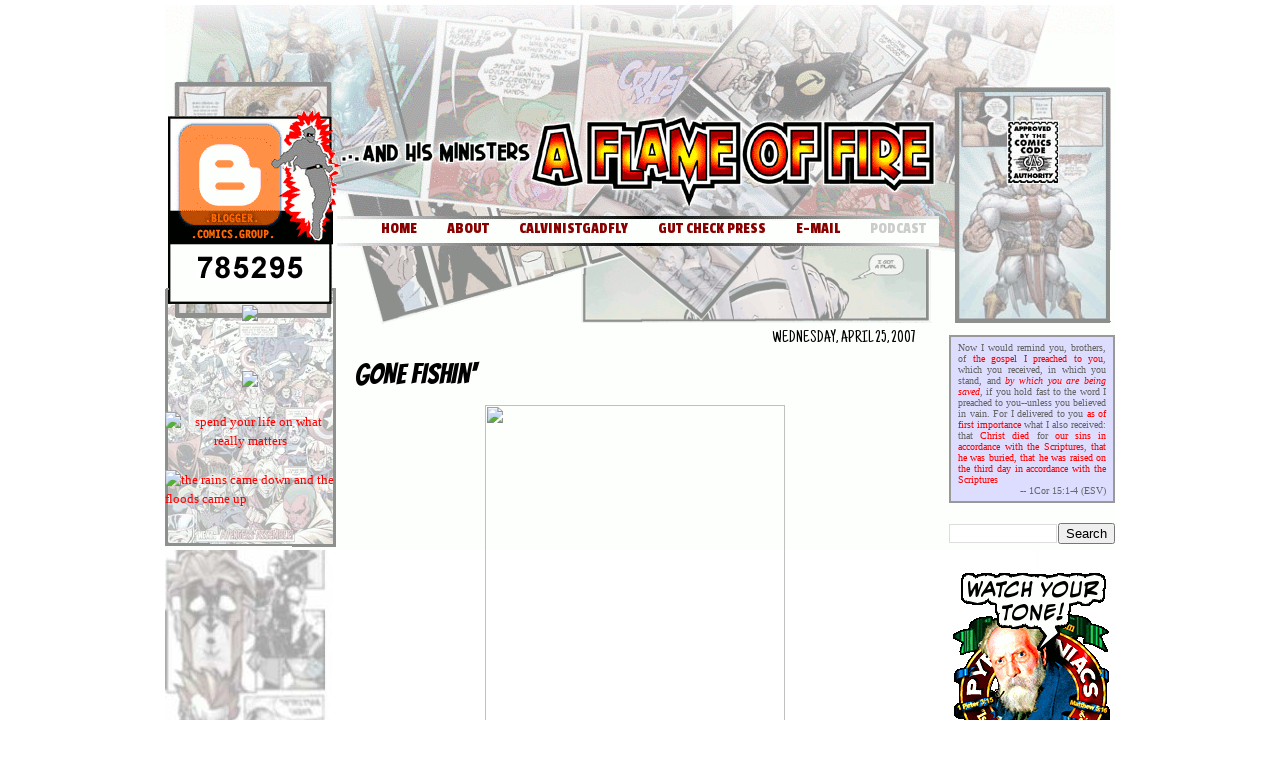

--- FILE ---
content_type: text/html; charset=UTF-8
request_url: https://centuri0n.blogspot.com/2007/04/gone-fishin.html
body_size: 20076
content:
<!DOCTYPE html>
<html dir='ltr' xmlns='http://www.w3.org/1999/xhtml' xmlns:b='http://www.google.com/2005/gml/b' xmlns:data='http://www.google.com/2005/gml/data' xmlns:expr='http://www.google.com/2005/gml/expr'>
<head>
<link href='https://www.blogger.com/static/v1/widgets/55013136-widget_css_bundle.css' rel='stylesheet' type='text/css'/>
<link href="//fonts.googleapis.com/css?family=Just+Another+Hand%7CBangers%7CLuckiest+Guy%7CPassion+One" rel="stylesheet" type="text/css">
<meta content='text/html; charset=UTF-8' http-equiv='Content-Type'/>
<meta content='blogger' name='generator'/>
<link href='https://centuri0n.blogspot.com/favicon.ico' rel='icon' type='image/x-icon'/>
<link href='http://centuri0n.blogspot.com/2007/04/gone-fishin.html' rel='canonical'/>
<link rel="alternate" type="application/atom+xml" title="... and his ministers a flame of fire - Atom" href="https://centuri0n.blogspot.com/feeds/posts/default" />
<link rel="alternate" type="application/rss+xml" title="... and his ministers a flame of fire - RSS" href="https://centuri0n.blogspot.com/feeds/posts/default?alt=rss" />
<link rel="service.post" type="application/atom+xml" title="... and his ministers a flame of fire - Atom" href="https://www.blogger.com/feeds/5972004/posts/default" />

<!--Can't find substitution for tag [blog.ieCssRetrofitLinks]-->
<link href='http://www.old-picture.com/indians/pictures/Fisherman.jpg' rel='image_src'/>
<meta content='http://centuri0n.blogspot.com/2007/04/gone-fishin.html' property='og:url'/>
<meta content='Gone Fishin&#39;' property='og:title'/>
<meta content='Gone fishin&#39;.  May see Dr. Moorhead while I&#39;m away.  Try be in the Lord&#39;s house on the Lord&#39;s day with the Lord&#39;s people this weekend.' property='og:description'/>
<meta content='https://lh3.googleusercontent.com/blogger_img_proxy/AEn0k_siaxxqln1lOm4qAHZoSecGPeHdlOqZKGvW89FxtfGnq-hG_IDjc89zRgh-5t8f8b84Gs8Ep-xlnd4oeeElq9uS9a32l6k6uUcvQxFWdYp71IGFJv0UUQ4edlqfew=w1200-h630-p-k-no-nu' property='og:image'/>
<title>Gone Fishin' | ... and his ministers a flame of fire</title>
<link href='http://www.kingdomboundbooks.com/blog/blog02.ico' rel='Shortcut Icon' type='image/ico'/>
<link href='http://kingdomboundbooks.com/iturk/ipod_wink.png' rel='apple-touch-icon' type='image/ico'/>
<link href='http://centuri0n.blogspot.com' rel='DCTERMS.replaces'/>
<style id='page-skin-1' type='text/css'><!--
/*
-----------------------------------------------
Blogger Template Style
Name:     Ink Stain Science
Author:   Anshul
URL:      www.anshuldudeja.com
Date:     Feb 2010
----------------------------------------------- */
#navbar-iframe {
display: none !important;
}
/* Variable definitions
====================
<Variable name="bgcolor" description="Page Background Color"
type="color" default="#fff">
<Variable name="textcolor" description="Text Color"
type="color" default="#333">
<Variable name="linkcolor" description="Link Color"
type="color" default="#58a">
<Variable name="pagetitlecolor" description="Blog Title Color"
type="color" default="#666">
<Variable name="descriptioncolor" description="Blog Description Color"
type="color" default="#999">
<Variable name="titlecolor" description="Post Title Color"
type="color" default="#c60">
<Variable name="bordercolor" description="Border Color"
type="color" default="#ccc">
<Variable name="sidebarcolor" description="Sidebar Title Color"
type="color" default="#999">
<Variable name="sidebartextcolor" description="Sidebar Text Color"
type="color" default="#666">
<Variable name="visitedlinkcolor" description="Visited Link Color"
type="color" default="#999">
<Variable name="bodyfont" description="Text Font"
type="font" default="normal normal 100% Georgia, Serif">
<Variable name="headerfont" description="Sidebar Title Font"
type="font"
default="normal normal 78% 'Trebuchet MS',Trebuchet,Arial,Verdana,Sans-serif">
<Variable name="pagetitlefont" description="Blog Title Font"
type="font"
default="normal normal 200% Georgia, Serif">
<Variable name="descriptionfont" description="Blog Description Font"
type="font"
default="normal normal 78% 'Trebuchet MS', Trebuchet, Arial, Verdana, Sans-serif">
<Variable name="postfooterfont" description="Post Footer Font"
type="font"
default="normal normal 78% 'Trebuchet MS', Trebuchet, Arial, Verdana, Sans-serif">
<Variable name="startSide" description="Side where text starts in blog language"
type="automatic" default="left">
<Variable name="endSide" description="Side where text ends in blog language"
type="automatic" default="right">
*/
/* Use this with templates/template-twocol.html */
@font-face {
font-family: 'IndieStarBBRegular';
src: url('https://lh3.googleusercontent.com/blogger_img_proxy/AEn0k_vyFGvfF-Ykm8sqTEZPtoVSyk_21E6ssIEe0owVVit2lLH3QALRDyn2u9YoRTaa7wh--Xwaf8JjPT0axnWSrCmfpTGco_bSz9bIqO25qn5X1dnfOFQG0U5q0gt7mbjlzcOk5BRPdXK9Gug=s0-d');
src: local('â&#732;º'), url('https://lh3.googleusercontent.com/blogger_img_proxy/AEn0k_tv-uYAm9sdu10Y799UES6UZOVhlyXPHWP09m0K2NneZacT81m7fGTx8Lkbbhzon5ew2TMW8Kt0cHv2WRYrFasi3SlQLdNiaQS7Rz3W19mxCJs0Z1Tb3ol1d2GJnvWGYUFzatCTF873rpHNWQ=s0-d') format('woff'), url('https://lh3.googleusercontent.com/blogger_img_proxy/AEn0k_vls37GFWym8Sa_ZM4_8w-ZhK3uW5CfZ7CD2PIultYD5dTV5_vx24gcE41KwFCKVgdevyEWdqCgEtXcOOKCvPGzanPNweV7zl2ByVJjOmZKjdei3HzjYHN0JasJ0mG6b6XderTeV5MTwJLR=s0-d') format('truetype'), url('https://lh3.googleusercontent.com/blogger_img_proxy/AEn0k_u5s7LkSeOaPaQz0l7DWJwaZAu1JUb6Yg7sOcj_Xdq8RQvKyOaAm08Nm6wek_Dr8cyykNjC9A8-FRIUSAdtVViOvqilyaKdww_0cM1qi8u4Q3gsiwnotWI_hVu-_LrIzsqF278N2JxRsPIDzzJ08yuLCrLelPy9wwms6w=s0-d') format('svg');
font-weight: normal;
font-style: normal;
}
@font-face {
font-family: 'RedStateBlueStateBBBold';
src: url('https://lh3.googleusercontent.com/blogger_img_proxy/AEn0k_sQ0hZmMl4X06aLJKLj7LZrLcYR5vStt-n8wVW6kmmeBQ3k6ExcY__uLbBJho4HrWMca4quwa-C-DuLQPuZcQrmz2PsTA6Qz-sqrD6E4ZSqSLTGRTZZMKJMnkZqWPh5B-FDd2WtDd4Kg5QrCGscACFHOKw=s0-d');
src: local('â&#732;º'), url('https://lh3.googleusercontent.com/blogger_img_proxy/AEn0k_vYea_wb4a-PB1uKGGmm1UXltOMinGU2TZo56rDcfI0ZMiU2Q6x6L5i1Jls4bGL0Dy_M4NUb8ZvrKjunoeb74GHee_ete7_q9MUTEUOdnxYAMTeUNPApgiwWijri-1zkEDyPWofKhzhufQqlVcJ_p_R50JQAA=s0-d') format('woff'), url('https://lh3.googleusercontent.com/blogger_img_proxy/AEn0k_sMcgAbRPJK712Oz-WUBvnRLq5i37dy9RcLF66VSv7-VGskTZmve2O5kz2SH0dedrNdlUsp_Qdmktc58iEM3WNaDfQCpuqjTAne_mgARHtrsvRMI94UH6uNZRtIfoTOPdQaEEz9leotwp0_O_9gx_7iXwIG=s0-d') format('truetype'), url('https://lh3.googleusercontent.com/blogger_img_proxy/AEn0k_sOnBjxZedw20-eUMXwsOoXeSqKF5GaSE1zsqc8YeEvdbceLp1RAA06Riy-KCkXdigcz7ohIkp_06WQ5cxUqdHkcR_HHMKm2TxeuRdz6cVHLTFHWci_d3L6fnv2Ju647nH6duXu713O7GCU8Z3RO5Lu1iOxtKVn9mj0AyPSXvjzEHXgOQ=s0-d') format('svg');
font-weight: normal;
font-style: normal;
}
@font-face {
font-family: 'CrashLandingBBItalic';
src: url('https://lh3.googleusercontent.com/blogger_img_proxy/AEn0k_uFCPwny_gB_W7QTutvmtBy567XK8mnuso51BXjVTPgEDhWnZH8TXq-GJ7aNMUYbp1uFWlPj1OAb1SgcZ3AosTnZUmfEwDkjEH3wEIqfVK7WWfGrQrkmKQB3Ou72CieN10vIYu6NpdasvFwpGnE=s0-d');
src: local('â&#732;º'), url('https://lh3.googleusercontent.com/blogger_img_proxy/AEn0k_vlrDBvV4Md8niL8LFm5ueT4bd1HmNbBUKkKAczKCrXGBdSdAwO9PsEr282IArnsO2iI9AO_cqUqwFT48-7ANAsUPkyw48_vJd100SXoEM94eeeCPxplh7f4lWP4A0D86pgZRHponBOIByS2S72VU8=s0-d') format('woff'), url('https://lh3.googleusercontent.com/blogger_img_proxy/AEn0k_vjgJUgQcGvMIPU-8b4IIq-rfWfEHojdbITxnZDrKH1QD6Ko1idGyg75tcUlw0ZUEmsizPXElIhjt7_5CiKL6WuiQ2qgpBh_J8067fGXSZitkYY1MA0aoIthVWLjLSN8Q9M1Bq-Z6rP25tUZiblHQ=s0-d') format('truetype'), url('https://lh3.googleusercontent.com/blogger_img_proxy/AEn0k_vXNos05LoQCe7EB-UV3rk-Hc6XTMFTZpXqx4nXW7PM0qiXXv3roft7jHCoG7hHm83Q4pIfj0jnc6ZR2S3cd47gpYv250b8hWvFrTuFONzdoAwtmIJl4H85ZSBe7pkWH7-fbDLk3nDKEAMCXCj2WFgCXKhQDrOyNFqQp8r210g=s0-d') format('svg');
font-weight: normal;
font-style: normal;
}
@font-face {
font-family: 'EvilGeniusBBRegular';
src: url('https://lh3.googleusercontent.com/blogger_img_proxy/AEn0k_sEF1bzVS62BOE2_jEKT8fDSejkNw2sQhud5gzLvUrZu6cToXq8tNVXBgubLRHH9D5Mt_vl_sM9eKB-jhG3iBGZIYpDKuRasDJQnkyAuqHNu9ZthVoXC33mXtHiNUbSaIUugr11LZ-g3hTEyQ=s0-d');
src: local('â&#732;º'), url('https://lh3.googleusercontent.com/blogger_img_proxy/AEn0k_vzhtg1GKdo61_7yUZe4znuytY-6PdcBovyGU5M4vHlCypNj8hjtTP9eAXqN6WDTlLcb5RO_rY4CkU6x_ivHaZ9ne_BRPxvhDOp0VuvSdj9dhNhG1sEXp6RtlhlFYFtDGoh-bQDY2wtsKFb8-I=s0-d') format('woff'), url('https://lh3.googleusercontent.com/blogger_img_proxy/AEn0k_vKeeVNDpEfQfw8g0DOFs5flZg2oIoqsCSg297Y6_KJgNw7ZO-2sd0qw9gPoS_-0SlNDq2nfg5YPuahOBp_H8SutrXvt_ycZ9-8jyCDqE_1ChyR2LBOZAk0pch42LG2fui-soE2eSyiRhP8=s0-d') format('truetype'), url('https://lh3.googleusercontent.com/blogger_img_proxy/AEn0k_u7nh1qa_mXF0lMPbNdRtnbLSsXlz9CvOMInnYJpLO770qDMsIIJZRkgAc2qOe4iuK5h_Pi1KAXGPoCncq01lL4O-Z0yCC51uQRFKI4n0wtnFUiFi_L3Ag85pasyC_7AbHwiMlFJiDRtv1FQNHtelC3I4RNatRt6NzNqw=s0-d') format('svg');
font-weight: normal;
font-style: normal;
}
@font-face {
font-family: 'Chapter_CapitalsMedium';
src: url('https://lh3.googleusercontent.com/blogger_img_proxy/AEn0k_t4u4oYy94bxH3aVn5HI5Ul47_NkVN1uaXJhRPKzbxxtToLQSvG1jyNXkF6f9ppfB_Y1cQK2zQ6MRZ5S2_K-l_3w8F1PFdFCCb2wqG3Vv2v0x1HLKNjCgOn1TMX60vpVuePUbde1zkal03x=s0-d');
src: local('&#8218;ò&#8747;'), url('https://lh3.googleusercontent.com/blogger_img_proxy/AEn0k_tc64MZFgbnvcjNd8y2iH10FRBDiVkBSiUYMF04pD9o8kp142d3hMNl9uS8b0NNTBhJQMtN8c-Ymjb5UFRSmKkqqzhIqjW2AaKhQV1tkfMAvHMkueWvOsMhzTTCKeRAEfd3dlMKY3gQFTmYDg=s0-d') format('woff'), url('https://lh3.googleusercontent.com/blogger_img_proxy/AEn0k_uih1G-BEVJ4uRT74Rcx9lo1vfK_XHfOvUghU8mgzaZ8HFT8SqOuT-JjTPF9Xnv96ZpbyO3GC2u-PdyhKDoKXbgurYkrtmz8Aj8g_I_tYQngwJNr3zSr-t6Z-ZlhXfBjUzVlWscC5LmJNIs=s0-d') format('truetype'), url('https://lh3.googleusercontent.com/blogger_img_proxy/AEn0k_sBi5rCsJTBthfoTyjXoJNTbjRV81NuV3bwgiSd5q1m3h12F674zsZw86A7ex45d4-IybmTl-65Jq7fmjN3739V8xVocx8oGtFzutuM4nnNsIbqjqu29UZ3K86vFDrYkdO699J5sf5Os6QWQHwp48y7sUuo_7hLBeierQ=s0-d') format('svg');
font-weight: normal;
font-style: normal;
}
body {
background:#ffffff;
color:#333333;
font-family:Georgia Serif;
font-size:small;
font-size-adjust:none;
font-stretch:normal;
font-style:normal;
font-variant:normal;
font-weight:normal;
line-height:normal;
margin:0;
text-align:center;
}
a:link {
color:#f00;
text-decoration:none;
}
a:visited {
color:#800;
text-decoration:none;
}
a:hover {
color:#f44;
text-decoration:underline;
}
a img {
border-width:0;
}
a {outline:none;}
#header-wrapper {
background:transparent url(https://blogger.googleusercontent.com/img/b/R29vZ2xl/AVvXsEhhfXnbMY8iv_CFAq6GpgYU2CRfjyYcenEtsBrKb8-JtS9j3CnCuTMT2lF92J9rUv6zMikHbjfBr-TZlWOk46dr9ucUKBrScBpOIDkCONEE-HKTXBl6GWIdvxkD04tG8cp5ZtF5Ew/s1600/revised_header02.gif) no-repeat scroll center top;
/* This is the header image findheader*/
height:245px;
margin:0 auto;
width:950px;
}
#header {
color:#FFFFFF;
margin:0 5px 5px;
text-align:left;
}
#header h1 {
font-family:helvetica;
font-size:33px;
font-size-adjust:none;
font-stretch:normal;
font-style:normal;
font-variant:normal;
font-weight:bold;
letter-spacing:-1px;
line-height:normal;
padding:15px 0 5px 0px;
margin:0px 170px 0px 170px;
}
#header a {
color:#FFFFFF;
text-decoration:none;
}
#header a:hover {
color:#FFFFFF;
}
#header .description {
color:#FFFFFF;
font-family:arial;
font-size:12px;
font-size-adjust:none;
font-stretch:normal;
font-style:normal;
font-variant:normal;
font-weight:bold;
letter-spacing:0.2em;
line-height:normal;
padding:0px 0 0px 0px;
margin:0px 300px 0px 180px;
text-transform:none;
}
#header img {
margin-left:auto;
margin-right:auto;
}
#outer-wrapper {
background: transparent url(https://blogger.googleusercontent.com/img/b/R29vZ2xl/AVvXsEh_9Y7n_qKWV-uIzLSpLB23hAtJcyXeYHFx-bUsmWjP1YXg4AtxTCf2Lo7cnYnaFGv_vHCpXDiJFt3jLHnXyHegXhyphenhyphenZttNJ4F58X4WZx46TbM1ylc-Q1yUCyUYj7i3OlzqeTHa7Fg/s1600/final_drama3.jpg) repeat-y scroll left top;
/* find outer wrapper */
font-family:Georgia,Serif;
font-size:100%;
font-size-adjust:none;
font-stretch:normal;
font-style:normal;
font-variant:normal;
font-weight:normal;
line-height:normal;
margin:auto 0;
text-align:left;
width:950px;
}
#main-wrapper {
float:left;
margin-left:20px;
overflow:hidden;
width:560px;
word-wrap:break-word;
padding-top: 75px;
}
#sidebar-wrapper {
float:right;
overflow:hidden;
width:173px;
word-wrap:break-word;
margin-top:85px;
font-family: Verdana, Tahoma, 'Trebuchet MS', san-serif;
text-align: justify;
}
h2 {
border-bottom:1px solid #546471;
color:#1D566C;
font-family:arial;
font-size:12px;
font-size-adjust:none;
font-stretch:normal;
font-style:normal;
font-variant:normal;
font-weight:bold;
letter-spacing:0;
line-height:1.4em;
margin:1.5em 0 0.75em;
padding:6px 10px;
text-transform:none;
}
h2.date-header {
background:transparent none repeat scroll 0 0;
border:medium none;
color:#666666;
font-family: 'Just Another Hand', Verdana, Tahoma, san-serif;
font-size:12px;
font-weight:normal;
margin:1.5em 0 0.5em;
padding:0;
}
.post {
margin:0.5em 0 1.5em;
padding-bottom:1.5em;
}
.post h3 {
color:#000;
font-family: 'Bangers', Impact;
font-size: 28px;
font-weight:normal;
line-height:1.4em;
margin:0.25em 0 6px;
padding:0 0 4px;
text-transform: uppercase;
letter-spacing: 0em;
}
.post h3 a, .post h3 a:visited, .post h3 strong {
color:#000;
display:block;
font-weight:normal;
text-decoration:none;
}
.post h3 strong, .post h3 a:hover {
color:#000;
text-decoration:underline;
}
.post-body {
color:#000000;
font-family:Verdana, Tahoma, 'Trebuchet MS', san-serif;
font-size:11px;
line-height:1.6em;
margin:0 0 0.75em;
text-align: justify;
}
.post-body blockquote {
font-weight: 500;
font-size: 11px;
margin:10px 0px 10px 0px;
padding: 10px 15px 10px 30px;
background: #dedede url("https://blogger.googleusercontent.com/img/b/R29vZ2xl/AVvXsEgLPGGVZqwiNj5YbwnY2Bo9QiZehMYRUSkPRpYpiFXxPDV249XTqTX52JdTnUiXig_Wru_4O7WUOEsZ1FKWeBEVf7G-jklxl7Q-qgNgySQowxk1dMHYPBYh83hzQKntThnlQt-vxQ/s1600/paper_tare3.gif") top left;
color: #04f;
}
.post-footer {
margin: .75em 0;
color:#000000;
line-height: 1.4em;
border-top:1px solid #ccc;
font-family:Verdana, Tahoma, 'Trebuchet MS', san-serif;
font-size:8px;
padding:5px 10px;
text-transform: uppercase;
letter-spacing: .2em;
}
.post-labels {
padding-left:20px;
padding-top:5px;
}
.comment-link {
padding-left:20px;
padding-top:5px;
/* background:url(https://blogger.googleusercontent.com/img/b/R29vZ2xl/AVvXsEj5fRD_-zmfDchff8eYpThYRG7jthOg9fF8nXeJ1cF1aL-_-CAhvOGxTf9qNkf4yzJcQxhMaWUcivlbC-Sqbm4NBm7mWAkJN-zhE1fjnGlf9aKJIp1T3wBSowncntJzon7gpzsJFg/s400/icon_comment.jpg) center left no-repeat; */
}
.post img {
padding:1px;
}
.post blockquote {
margin:1em 20px;
}
.post blockquote p {
margin:0.75em 0;
}
.comment-author {
}
#comments h4 {
color:#666666;
font-weight:bold;
font-size:20px;
letter-spacing:0.2em;
line-height:1.4em;
margin:1em 0;
text-transform:none;
}
#comments-block {
line-height:1.6em;
margin:1em 0 1.5em;
}
#comments-block .comment-author {
background:#C2CDD7 none repeat scroll 0 0;
border:1px solid #ccc;
font-size:15px;
font-weight:normal;
margin-right:20px;
padding:5px;
}
#comments-block .comment-body {
border-left:1px solid #ccc;
border-right:1px solid #ccc;
margin-left:0;
margin-right:20px;
padding:7px;
}
#comments-block .comment-footer {
border-bottom:1px solid #ccc;
border-left:1px solid #ccc;
border-right:1px solid #ccc;
font-size:11px;
line-height:1.4em;
margin:-0.25em 20px 2em 0;
padding:5px;
text-transform:none;
}
#comments-block .comment-body p {
margin:0 0 0.75em;
}
.deleted-comment {
color:gray;
font-style:italic;
}
#blog-pager-newer-link {
float:left;
}
#blog-pager-older-link {
float:right;
}
#blog-pager {
text-align:center;
}
.feed-links {
clear:both;
line-height:2.5em;
}
.sidebar {
color:#666666;
line-height:1.5em;
}
.sidebar ul {
list-style-image:none;
list-style-position:inside;
list-style-type:none;
margin:0;
padding:0;
}
.sidebar li {
-moz-background-clip:border;
-moz-background-inline-policy:continuous;
-moz-background-origin:padding;
/* background:transparent url(https://blogger.googleusercontent.com/img/b/R29vZ2xl/AVvXsEgXxVaqUVW-Htx0X7yZDduJFKsRlTpStRnNB8u98kGYVayeaXfrQKrENyf4wGfRcRoKOcC4dZ-GlmqVaoUnkLgcSLQ6jw2tCq1lYs2Wsp7qkc6AcPj3JZkVL0E9iZlgf3GYxYr_/s400/bg_sb_arrow1.png) no-repeat scroll 0 7px;
line-height:1.5em; */
margin:0;
padding:0 0 0.25em 0;
}
#sidebar-wrapper ul {
list-style-image:none;
list-style-position:inside;
list-style-type:none;
margin:0;
padding:0;
}
#sidebar-wrapper li {
-moz-background-clip:border;
-moz-background-inline-policy:continuous;
-moz-background-origin:padding;
/* background:transparent url(https://blogger.googleusercontent.com/img/b/R29vZ2xl/AVvXsEj5phCdW3qcy08tXtFYiZIrFnIAZOwcJ1tDuYVp8XX4qmiqwlS4u2_-26XWP4N8VKMmynAV2KE_1m7EgBOmLHJ82f55zjROcuUiA1bybMeMK6MdLNIhPZqdOuOWA-KJRocl2lnzfA/s400/bg_sb_arrow2.jpg) no-repeat scroll 0 7px;
line-height:1.5em; */
margin:0;
padding:0 0 0.25em 0;
}
.sidebar .widget {
margin-top:-20px;
margin-bottom:40px;
}
.main .Blog {
border-bottom-width:0;
}
.profile-img {
border:1px solid #CCCCCC;
float:left;
margin:0 5px 5px 0;
padding:4px;
}
.profile-data {
color:#999999;
font-family:'Trebuchet MS',Trebuchet,Arial,Verdana,Sans-serif;
font-size:78%;
font-size-adjust:none;
font-stretch:normal;
font-style:normal;
font-variant:normal;
font-weight:bold;
letter-spacing:0.1em;
line-height:1.6em;
margin:0;
text-transform:uppercase;
}
.profile-datablock {
margin:0.5em 0;
}
.profile-textblock {
line-height:1.6em;
margin:0.5em 0;
}
.profile-link {
font-family:'Trebuchet MS',Trebuchet,Arial,Verdana,Sans-serif;
font-size:78%;
font-size-adjust:none;
font-stretch:normal;
font-style:normal;
font-variant:normal;
font-weight:normal;
letter-spacing:0.1em;
line-height:normal;
text-transform:uppercase;
}
#bg_top {
-moz-background-clip:border;
-moz-background-inline-policy:continuous;
-moz-background-origin:padding;
background: #ffffff;
margin:0 auto;
padding:0;
position:relative;
}
#bg_btm {
-moz-background-clip:border;
-moz-background-inline-policy:continuous;
-moz-background-origin:padding;
margin:0 auto;
padding:0;
}
#footer-bg {
-moz-background-clip:border;
-moz-background-inline-policy:continuous;
-moz-background-origin:padding;
margin:0 auto;
padding-top:50px;
width:100%;
height:200px;
font-family:Verdana, Tahoma, 'Trebuchet MS', san-serif;
}
#footer {
color:#000000;
font-family:Verdana, Tahoma, 'Trebuchet MS', san-serif;
font-size:11px;
margin:0 auto;
overflow:hidden;
position:relative;
text-align:center;
width:575px;
float:left;
padding-top:120px;
padding-left:60px;
}
#base {
-moz-background-clip:border;
-moz-background-inline-policy:continuous;
-moz-background-origin:padding;
margin:0 auto;
padding:0;
width:950px;
}
#content-wrapper {
-moz-background-clip:border;
-moz-background-inline-policy:continuous;
-moz-background-origin:padding;
background:transparent url(https://blogger.googleusercontent.com/img/b/R29vZ2xl/AVvXsEjhGBJEptPfxHdHmYwQKJAfIMlapufaE3dQb3heCiEDvUSmDX1x89HaEZhWkp-69-o8jr9Teu8eM1HWEaoO1_1wNsavcgT8U1_ZDZGEkVezOxNB5YiazRD7EtWF_YtDaLDWBIfA4g/s1600/blogbody_finish_top3.gif) no-repeat scroll center top;
margin:0 auto;
}
#mainsearch {
-moz-background-clip:border;
-moz-background-inline-policy:continuous;
-moz-background-origin:padding;
background:transparent url(https://blogger.googleusercontent.com/img/b/R29vZ2xl/AVvXsEhIMbcXFISOKmKaZW0yZw8I30kVYbljHkBYC7N5OBsKSSv3cZ0HzZgY_3wQBtVR80gPnH7Yb_aOaGdmUnuh_NM2upGCsJ-aSB5xhLwq2XRow4UXBDq5IyDSFTX4XtqF2M_cS7f_6g/s400/bg_search.jpg) no-repeat scroll 0 0;
height:40px;
margin-left:18px;
overflow:hidden;
padding:0;
position:absolute;
top:205px;
width:130px;
}
#mainsearch:hover {
-moz-background-clip:border;
-moz-background-inline-policy:continuous;
-moz-background-origin:padding;
background:transparent none repeat scroll 0 0;
}
#mainsearchform .input {
-moz-background-clip:border;
-moz-background-inline-policy:continuous;
-moz-background-origin:padding;
background:transparent none repeat scroll 0 0;
border:medium none;
color:#4D5777;
font-family:Arial,Verdana,Helvetica;
font-size:13px;
font-style:italic;
font-weight:bold;
height:18px;
left:40px;
margin:0;
padding:0;
position:absolute;
top:4px;
width:90px;
}
#mainsearchform .submit {
background:transparent none repeat scroll 0 0;
border:medium none;
cursor:pointer;
height:40px;
left:0;
position:absolute;
top:0;
width:40px;
}
#menu ul {
background:transparent none repeat scroll 0 0;
height:25px;
margin:0 0 0 201px;
overflow:hidden;
padding:0;
position:absolute;
top:211px;
width:600px;
}
#menu ul li {
display:inline;
font-family:'Passion One', 'Arial Black';
font-size:16px;
margin:0;
text-transform:uppercase;
}
#menu ul li a {
color:#880000;
display:block;
float:left;
height:25px;
line-height:25px;
margin:0;
overflow:hidden;
padding:0 15px;
text-align:justify;
}
#menu ul li a:hover, #menu ul li.current_page_item a {
-moz-background-clip:border;
-moz-background-inline-policy:continuous;
-moz-background-origin:padding;
color:#ff0000;
}
#sidebar-wrapperL {
float:left;
margin-left:0;
width:170px;
word-wrap:break-word;
}
#sidebar-wrapperL .widget {
}
#sidebar-wrapperL h2 {
-moz-background-clip:border;
-moz-background-inline-policy:continuous;
-moz-background-origin:padding;
background:transparent url(https://blogger.googleusercontent.com/img/b/R29vZ2xl/AVvXsEhjETIfCqZ08lFVlAPMNGl4UXQjtZZOEV3wsFmKASulmWFljf0P76_mvVGr6ObaP9QfMP94udw7MlnPF7MQAp3iyftq_poiHowQNTCU_vj8HAqBjlcaKuYYtCjYkAxeaCM-SqxXyA/s400/bg_sb_head1.png) no-repeat scroll 0 0;
border:medium none;
color:#000000;
font-family:arial;
font-size:14px;
font-weight:bold;
letter-spacing:0;
padding:16px 15px 6px;
text-transform:none;
}
#sidebar-wrapper .widget-content {
padding-left:7px;
}
.post-body a {
text-decoration:underline;
}
.post_date{
width:100%;
height:20px;
margin:3px 0 0px 0px;
font-family:'Just Another Hand', Verdana;
font-size:18px;
line-height:20px;
color:#000000;
text-align:right;
/* margin-bottom:5px; */
text-transform: uppercase;
}
.post_date a{
color:#4A5E69;
}
#header-wrapper .rss {
position:absolute;
display:block;
top:133px;
left:868px;
width:65px;
height:65px;
background:url('https://blogger.googleusercontent.com/img/b/R29vZ2xl/AVvXsEiQRUZQ_tF1r50zltqmh-dFnnP_RAMyJHiXZ5e_2GHMr5NEBA9ZXWytON-78lmiCxkrx9xNzTzx6T-idBhfMmFzhwys07Xx9RCKK2uCt-g35vVB8LEl2cdP64BEeURV10gaUIOTeg/s400/bg_rss_hover.jpg') no-repeat -100px -100px;
}
#header-wrapper .rss:hover{
background:url('https://blogger.googleusercontent.com/img/b/R29vZ2xl/AVvXsEiQRUZQ_tF1r50zltqmh-dFnnP_RAMyJHiXZ5e_2GHMr5NEBA9ZXWytON-78lmiCxkrx9xNzTzx6T-idBhfMmFzhwys07Xx9RCKK2uCt-g35vVB8LEl2cdP64BEeURV10gaUIOTeg/s400/bg_rss_hover.jpg') no-repeat 0 0;
}

--></style>
<link href='https://www.blogger.com/dyn-css/authorization.css?targetBlogID=5972004&amp;zx=7b55688b-e2c7-41e1-8a5c-b30bf19b6d63' media='none' onload='if(media!=&#39;all&#39;)media=&#39;all&#39;' rel='stylesheet'/><noscript><link href='https://www.blogger.com/dyn-css/authorization.css?targetBlogID=5972004&amp;zx=7b55688b-e2c7-41e1-8a5c-b30bf19b6d63' rel='stylesheet'/></noscript>
<meta name='google-adsense-platform-account' content='ca-host-pub-1556223355139109'/>
<meta name='google-adsense-platform-domain' content='blogspot.com'/>

</head>
<body>
<div class='navbar section' id='navbar'><div class='widget Navbar' data-version='1' id='Navbar1'><script type="text/javascript">
    function setAttributeOnload(object, attribute, val) {
      if(window.addEventListener) {
        window.addEventListener('load',
          function(){ object[attribute] = val; }, false);
      } else {
        window.attachEvent('onload', function(){ object[attribute] = val; });
      }
    }
  </script>
<div id="navbar-iframe-container"></div>
<script type="text/javascript" src="https://apis.google.com/js/platform.js"></script>
<script type="text/javascript">
      gapi.load("gapi.iframes:gapi.iframes.style.bubble", function() {
        if (gapi.iframes && gapi.iframes.getContext) {
          gapi.iframes.getContext().openChild({
              url: 'https://www.blogger.com/navbar/5972004?po\x3d8939046696853279077\x26origin\x3dhttps://centuri0n.blogspot.com',
              where: document.getElementById("navbar-iframe-container"),
              id: "navbar-iframe"
          });
        }
      });
    </script><script type="text/javascript">
(function() {
var script = document.createElement('script');
script.type = 'text/javascript';
script.src = '//pagead2.googlesyndication.com/pagead/js/google_top_exp.js';
var head = document.getElementsByTagName('head')[0];
if (head) {
head.appendChild(script);
}})();
</script>
</div></div>
<div id='bg_top'>
<div id='bg_btm'>
<div id='base'>
<div id='outer-wrapper'><div id='wrap2'>
<div id='header-wrapper'>
<div class='header section' id='header'><div class='widget Header' data-version='1' id='Header1'>
<div id='header-inner'>
</div>
</div></div>
<a class='rss' href='/feeds/posts/default' title='RSS Feed'></a>
</div>
<div></div>
<div ID='menu'>
<ul><li><a href='http://centuri0n.blogspot.com'>HOME</a></li><li><a href=''>About</a></li><li><a href='http://www.calvinistgadfly.com'>CalvinistGadfly</a></li><li><a href='http://www.gutcheckpress.com'>Gut Check Press</a></li><li><a href='http://centuri0n.blogspot.com/2005/01/when-to-e-mail-centuri0n.html'>e-MAIL</a></li><li><a style='color: #ccc;'>PODCAST</a></li></ul>
</div>
<div id='content-wrapper'>
<div id='crosscol-wrapper' style='text-align:center'>
<div class='crosscol no-items section' id='crosscol'></div>
</div>
<div id='sidebar-wrapperL'>
<div class='sidebar section' id='sidebar2'><div class='widget HTML' data-version='1' id='HTML2'>
<div class='widget-content'>
<div style="margin-top:25px; text-align: center;">
<a href="http://www.amazingcounters.com" target="_top"><img border="0" src="https://lh3.googleusercontent.com/blogger_img_proxy/AEn0k_sD653pclshRd7oOK5AIEoumsjxcAHoRj_5bLIV8mTPwSQp-BJiAoMWAdy6HTSDTtw_RlyaJ53qd1O3zO2iqQwwHVa5wClg58OwG_TDtvSbNAozQ1H_HJcjFDdktbXW1w=s0-d" alt="Web Counter"></a>
</div>
</div>
<div class='clear'></div>
</div><div class='widget HTML' data-version='1' id='HTML3'>
<div class='widget-content'>
<center><img src="https://lh3.googleusercontent.com/blogger_img_proxy/AEn0k_tIE-RWvsJr72Q-ZFTFfdIIQRuWIwRwa_SUyfEQEu2dFfWeVLY9kbOtk-acJaRbE1wR8gN0xAIDQVN5UH_8dFOidHmeQ_wwDsPVh_CKe0GfwWoxbA=s0-d" class="domroll http://www.kingdomboundbooks.com/blog/gsc02.gif"></center>
</div>
<div class='clear'></div>
</div><div class='widget HTML' data-version='1' id='HTML15'>
<div class='widget-content'>
<div style="height: 25px; width: 170px;"></div><a href="http://bibchr.blogspot.com" target="_bc"><center><img src="https://lh3.googleusercontent.com/blogger_img_proxy/AEn0k_vnbJt9tC2as_PaAaOUp3mEsW0kNe7Etc5KHLjy6Sal1uapKSSSRH226TnaLS31jCMVE1ilvBHYvmfXFm28a_08SYCdP1F9cGaQwRoYwSyV78r0PH3aBNOB=s0-d" class="domroll http://www.kingdomboundbooks.com/blog/bib_chr_on.gif"></center></a>
</div>
<div class='clear'></div>
</div><div class='widget HTML' data-version='1' id='HTML5'>
<div class='widget-content'>
<center><a href="http://www.desiringgod.org/DWYL/" target="_dwyl"><img src="https://lh3.googleusercontent.com/blogger_img_proxy/AEn0k_uzbpJOiHL8LctJYO1Vd49hLexTuBhOaSgke0N18asc3uewP7sZtwYNPcm5L_laWvdm1QeJAUzv6qfitBQlIPV6aTLsM3hlPZ-yRR7J33zY=s0-d" title="spend your life on what really matters"></a></center>
</div>
<div class='clear'></div>
</div><div class='widget HTML' data-version='1' id='HTML9'>
<div class='widget-content'>
<a href="http://centuri0n.blogspot.com/2007/08/compare-and-contrast.html" target="_bigrain">
<img src="https://lh3.googleusercontent.com/blogger_img_proxy/AEn0k_ukrn7oaMKfp7z_VbmwlPz6OoVbpR87jiVvBZIJV2QPmWGPCS4Gri5AMfomxIgOZmwoafa5r4biJ4bRrPFDeReJxSjDAY-6K0WZ_Cl-9LOfXw=s0-d" title="the rains came down and the floods came up">
</a>
</div>
<div class='clear'></div>
</div></div>
</div>
<div id='main-wrapper'>
<div class='main section' id='main'><div class='widget Blog' data-version='1' id='Blog1'>
<div class='blog-posts hfeed'>
<!--Can't find substitution for tag [defaultAdStart]-->
<div class='post_date'>Wednesday, April 25, 2007</div>
<div class='post hentry uncustomized-post-template'>
<a name='8939046696853279077'></a>
<h3 class='post-title entry-title'>
<a href='https://centuri0n.blogspot.com/2007/04/gone-fishin.html'>Gone Fishin'</a>
</h3>
<div class='post-header-line-1'></div>
<div class='post-body entry-content'>
<center><img height="400" src="https://lh3.googleusercontent.com/blogger_img_proxy/AEn0k_siaxxqln1lOm4qAHZoSecGPeHdlOqZKGvW89FxtfGnq-hG_IDjc89zRgh-5t8f8b84Gs8Ep-xlnd4oeeElq9uS9a32l6k6uUcvQxFWdYp71IGFJv0UUQ4edlqfew=s0-d" width="300"></center><br /><br />Gone fishin'.  May see Dr. Moorhead while I'm away.  Try be in the Lord's house on the Lord's day with the Lord's people this weekend.
<div style='clear: both;'></div>
</div>
<div class='post-footer'>
<div class='post-footer-line post-footer-line-1'>
<div class='post-icons' style='width: 100px; float:right;'>
<span class='item-action'>
<a href='https://www.blogger.com/email-post/5972004/8939046696853279077' title='Email Post'>
<img alt="" class="icon-action" height="13" src="//www.blogger.com/img/icon18_email.gif" width="18">
</a>
</span>
<span class='item-control blog-admin pid-726867366'>
<a href='https://www.blogger.com/post-edit.g?blogID=5972004&postID=8939046696853279077&from=pencil' title='Edit Post'>
<img alt="" class="icon-action" height="18" src="//www.blogger.com/img/icon18_edit_allbkg.gif" width="18">
</a>
</span>
</div>

posted by FX Turk<br/>
<span class='post-comment-link'>
</span><br/>
</div>
<span class='post-backlinks'>
</span>
<p></p>
<span class='post-labels'>
Labels:
<a href='https://centuri0n.blogspot.com/search/label/Fluffernutter' rel='tag'>Fluffernutter</a>,
<a href='https://centuri0n.blogspot.com/search/label/Schtick' rel='tag'>Schtick</a>
</span>
<span class='reaction-buttons'>
</span>
<span class='star-ratings'>
</span>
<div class='post-footer-line post-footer-line-3'>
<span class='post-location'>
</span>
</div>
</div>
</div>
<div class='comments' id='comments'>
<a name='comments'></a>
<h4>
0
comments:
        
</h4>
<dl class='avatar-comment-indent' id='comments-block'>
</dl>
<p class='comment-footer'>
<a href='https://www.blogger.com/comment/fullpage/post/5972004/8939046696853279077' onclick=''>Post a Comment</a>
</p>
<div id='backlinks-container'>
<div id='Blog1_backlinks-container'>
</div>
</div>
</div>
<!--Can't find substitution for tag [adEnd]-->
</div>
<div class='blog-pager' id='blog-pager'>
<span id='blog-pager-newer-link'>
<a class='blog-pager-newer-link' href='https://centuri0n.blogspot.com/2007/04/classic-piper.html' id='Blog1_blog-pager-newer-link' title='Newer Post'>Newer Post</a>
</span>
<span id='blog-pager-older-link'>
<a class='blog-pager-older-link' href='https://centuri0n.blogspot.com/2007/04/art-markers-and-oil-paints.html' id='Blog1_blog-pager-older-link' title='Older Post'>Older Post</a>
</span>
<a class='home-link' href='https://centuri0n.blogspot.com/'>Home</a>
</div>
<div class='clear'></div>
</div></div>
</div>
<div id='sidebar-wrapper'>
<div class='sidebar section' id='sidebar'><div class='widget HTML' data-version='1' id='HTML1'>
<div class='widget-content'>
<div style="margin-top: 20px;border: 2px solid #999; background: #ddf; padding: 5px 7px 5px 7px; font-family: Verdana, Tahoma, san-serif; font-size: 10px; text-align: justify; line-height: 11px;"><!-- start Gospel Box -->
Now I would remind you, brothers, of <a href="http://centuri0n.blogspot.com/2005/05/by-which-you-are-being-saved.html">the gospel I preached to you</a>, which you received, in which you stand, and <a href="http://centuri0n.blogspot.com/2005/05/by-which-you-are-being-saved.html"><i>by which you are being saved</i></a>, if you hold fast to the word I preached to you--unless you believed in vain.  For I delivered to you <a href="http://centuri0n.blogspot.com/2005/05/by-which-you-are-being-saved.html">as of first importance</a> what I also received: that <a href="http://centuri0n.blogspot.com/2005/05/by-which-you-are-being-saved-1.html">Christ</a> <a href="http://centuri0n.blogspot.com/2005/06/by-which-you-are-being-saved-1a.html">died</a> for <a href="http://centuri0n.blogspot.com/2005/06/by-which-you-are-being-saved-2a.html">our</a> <a href="http://centuri0n.blogspot.com/2005/06/by-which-you-are-being-saved-2b.html">sins</a> <a href="http://centuri0n.blogspot.com/2005/06/by-which-you-are-being-saved-3.html">in accordance with the Scriptures</a>, <a href="http://centuri0n.blogspot.com/2005/07/by-which-you-are-being-saved-4-5.html">that he was buried, that he was raised on the third day</a> <a href="http://centuri0n.blogspot.com/2005/06/by-which-you-are-being-saved-3.html">in accordance with the Scriptures</a><div align="right">-- 1Cor 15:1-4 (ESV)</div>
</div><!-- end Gospel Box -->
</div>
<div class='clear'></div>
</div><div class='widget BlogSearch' data-version='1' id='BlogSearch1'>
<div class='widget-content'>
<div id='BlogSearch1_form'>
<form action='https://centuri0n.blogspot.com/search' class='gsc-search-box' target='_top'>
<table cellpadding='0' cellspacing='0' class='gsc-search-box'>
<tbody>
<tr>
<td class='gsc-input'>
<input autocomplete='off' class='gsc-input' name='q' size='10' title='search' type='text' value=''/>
</td>
<td class='gsc-search-button'>
<input class='gsc-search-button' title='search' type='submit' value='Search'/>
</td>
</tr>
</tbody>
</table>
</form>
</div>
</div>
<div class='clear'></div>
</div><div class='widget HTML' data-version='1' id='HTML14'>
<div class='widget-content'>
<a href="http://teampyro.blogspot.com" target="_pyro"><img src="https://blogger.googleusercontent.com/img/b/R29vZ2xl/AVvXsEjtJLrKkU4aGqW4LnovicDm7wnuHTEwytT1Uz8gg1n1wZns6HI1jz816b_o1GrbL03Hfe8cG8qlcBs7_igS6SmxVwcqEuoyx_G2gSENKhakVImjmdpLZZKMkOWBKoWkORVbHEO19A/s1600/pyro_link.gif" /></a>
</div>
<div class='clear'></div>
</div><div class='widget HTML' data-version='1' id='HTML4'>
<div class='widget-content'>
<a href="http://gimp-university.blogspot.com" target="_1"><img src="https://blogger.googleusercontent.com/img/b/R29vZ2xl/AVvXsEiccPA0ymtf0mXP4F2v_k36y9TP7ISZzb4L2gHons_i1dtBJzngGAgbaw5nAYiL2_XnDvXUPapwiem5HMklscHwnd0T-m4Wy-G6YyF3P15k93tVzAI3jsTqQIBuuGGI_juq0LRyVg/s1600/gimpu_logo.jpg" /></a>
</div>
<div class='clear'></div>
</div><div class='widget HTML' data-version='1' id='HTML7'>
<div class='widget-content'>
<div style="width:160px; border: 1px solid #000;">
<div style="background: #fff url(&#39;https://lh3.googleusercontent.com/blogger_img_proxy/AEn0k_sXLT7LMh1mlvf3wOso4dwXH9lWd3z0nw_h5IcEvdTXx-jI_iwnmeenk3ehqKGDyh5jQr5vevwS4cUjw534Qe8QXxj1o66ZW4xUoWf4yxU016LnWu4rGg=s0-d&#39;) top right; width: 158px; text-align: center; border: 1px solid #f00;">

<div style="width: 125px;"></div>

<b>SUPPORT THIS BLOG!<br />BUY SOME BOOKS!</b>

<form name="navsearch" method="get" action="http://www.christianbook.com/Christian/Books/easy_find">
<font size=-2>Search:<br />
<select name="Ntk">
<option value="product.long_title_desc" /> Title  
<option value="product.full_auth_name" /> Author 
<option value="product.isbn" /> ISBN 
<option value="keywords" selected /> Keywords 
<option value="product.vendor_name" /> Publisher 
</select>
</font><br />
<input type="hidden" name="event" value="AFF" />
<input type="hidden" name="p" value="1023097" />
<input type="text" name="Ntt" size="10" value="" />
<input type="submit" name="Go" value="Go" alt="Go" /> 
<br />
<b syle ="font-size: 10px;">powered by<br />ChristianBook.com</b>
</form></div></div><p>
<!-- end search box --></p>
</div>
<div class='clear'></div>
</div><div class='widget Followers' data-version='1' id='Followers1'>
<div class='widget-content'>
<div id='Followers1-wrapper'>
<div style='margin-right:2px;'>
<div><script type="text/javascript" src="https://apis.google.com/js/platform.js"></script>
<div id="followers-iframe-container"></div>
<script type="text/javascript">
    window.followersIframe = null;
    function followersIframeOpen(url) {
      gapi.load("gapi.iframes", function() {
        if (gapi.iframes && gapi.iframes.getContext) {
          window.followersIframe = gapi.iframes.getContext().openChild({
            url: url,
            where: document.getElementById("followers-iframe-container"),
            messageHandlersFilter: gapi.iframes.CROSS_ORIGIN_IFRAMES_FILTER,
            messageHandlers: {
              '_ready': function(obj) {
                window.followersIframe.getIframeEl().height = obj.height;
              },
              'reset': function() {
                window.followersIframe.close();
                followersIframeOpen("https://www.blogger.com/followers/frame/5972004?colors\x3dCgt0cmFuc3BhcmVudBILdHJhbnNwYXJlbnQaByM2NjY2NjYiByM1NTg4YWEqByNmZmZmZmYyByNjYzY2MDA6ByM2NjY2NjZCByM1NTg4YWFKByM5OTk5OTlSByM1NTg4YWFaC3RyYW5zcGFyZW50\x26pageSize\x3d21\x26hl\x3den\x26origin\x3dhttps://centuri0n.blogspot.com");
              },
              'open': function(url) {
                window.followersIframe.close();
                followersIframeOpen(url);
              }
            }
          });
        }
      });
    }
    followersIframeOpen("https://www.blogger.com/followers/frame/5972004?colors\x3dCgt0cmFuc3BhcmVudBILdHJhbnNwYXJlbnQaByM2NjY2NjYiByM1NTg4YWEqByNmZmZmZmYyByNjYzY2MDA6ByM2NjY2NjZCByM1NTg4YWFKByM5OTk5OTlSByM1NTg4YWFaC3RyYW5zcGFyZW50\x26pageSize\x3d21\x26hl\x3den\x26origin\x3dhttps://centuri0n.blogspot.com");
  </script></div>
</div>
</div>
<div class='clear'></div>
</div>
</div><div class='widget BlogArchive' data-version='1' id='BlogArchive1'>
<h2>Back Issues</h2>
<div class='widget-content'>
<div id='ArchiveList'>
<div id='BlogArchive1_ArchiveList'>
<ul class='hierarchy'>
<li class='archivedate collapsed'>
<a class='toggle' href='javascript:void(0)'>
<span class='zippy'>

        &#9658;&#160;
      
</span>
</a>
<a class='post-count-link' href='https://centuri0n.blogspot.com/2005/'>
2005
</a>
<span class='post-count' dir='ltr'>(484)</span>
<ul class='hierarchy'>
<li class='archivedate collapsed'>
<a class='toggle' href='javascript:void(0)'>
<span class='zippy'>

        &#9658;&#160;
      
</span>
</a>
<a class='post-count-link' href='https://centuri0n.blogspot.com/2005/01/'>
January
</a>
<span class='post-count' dir='ltr'>(4)</span>
</li>
</ul>
<ul class='hierarchy'>
<li class='archivedate collapsed'>
<a class='toggle' href='javascript:void(0)'>
<span class='zippy'>

        &#9658;&#160;
      
</span>
</a>
<a class='post-count-link' href='https://centuri0n.blogspot.com/2005/02/'>
February
</a>
<span class='post-count' dir='ltr'>(15)</span>
</li>
</ul>
<ul class='hierarchy'>
<li class='archivedate collapsed'>
<a class='toggle' href='javascript:void(0)'>
<span class='zippy'>

        &#9658;&#160;
      
</span>
</a>
<a class='post-count-link' href='https://centuri0n.blogspot.com/2005/03/'>
March
</a>
<span class='post-count' dir='ltr'>(20)</span>
</li>
</ul>
<ul class='hierarchy'>
<li class='archivedate collapsed'>
<a class='toggle' href='javascript:void(0)'>
<span class='zippy'>

        &#9658;&#160;
      
</span>
</a>
<a class='post-count-link' href='https://centuri0n.blogspot.com/2005/04/'>
April
</a>
<span class='post-count' dir='ltr'>(26)</span>
</li>
</ul>
<ul class='hierarchy'>
<li class='archivedate collapsed'>
<a class='toggle' href='javascript:void(0)'>
<span class='zippy'>

        &#9658;&#160;
      
</span>
</a>
<a class='post-count-link' href='https://centuri0n.blogspot.com/2005/05/'>
May
</a>
<span class='post-count' dir='ltr'>(22)</span>
</li>
</ul>
<ul class='hierarchy'>
<li class='archivedate collapsed'>
<a class='toggle' href='javascript:void(0)'>
<span class='zippy'>

        &#9658;&#160;
      
</span>
</a>
<a class='post-count-link' href='https://centuri0n.blogspot.com/2005/06/'>
June
</a>
<span class='post-count' dir='ltr'>(31)</span>
</li>
</ul>
<ul class='hierarchy'>
<li class='archivedate collapsed'>
<a class='toggle' href='javascript:void(0)'>
<span class='zippy'>

        &#9658;&#160;
      
</span>
</a>
<a class='post-count-link' href='https://centuri0n.blogspot.com/2005/07/'>
July
</a>
<span class='post-count' dir='ltr'>(49)</span>
</li>
</ul>
<ul class='hierarchy'>
<li class='archivedate collapsed'>
<a class='toggle' href='javascript:void(0)'>
<span class='zippy'>

        &#9658;&#160;
      
</span>
</a>
<a class='post-count-link' href='https://centuri0n.blogspot.com/2005/08/'>
August
</a>
<span class='post-count' dir='ltr'>(78)</span>
</li>
</ul>
<ul class='hierarchy'>
<li class='archivedate collapsed'>
<a class='toggle' href='javascript:void(0)'>
<span class='zippy'>

        &#9658;&#160;
      
</span>
</a>
<a class='post-count-link' href='https://centuri0n.blogspot.com/2005/09/'>
September
</a>
<span class='post-count' dir='ltr'>(75)</span>
</li>
</ul>
<ul class='hierarchy'>
<li class='archivedate collapsed'>
<a class='toggle' href='javascript:void(0)'>
<span class='zippy'>

        &#9658;&#160;
      
</span>
</a>
<a class='post-count-link' href='https://centuri0n.blogspot.com/2005/10/'>
October
</a>
<span class='post-count' dir='ltr'>(59)</span>
</li>
</ul>
<ul class='hierarchy'>
<li class='archivedate collapsed'>
<a class='toggle' href='javascript:void(0)'>
<span class='zippy'>

        &#9658;&#160;
      
</span>
</a>
<a class='post-count-link' href='https://centuri0n.blogspot.com/2005/11/'>
November
</a>
<span class='post-count' dir='ltr'>(66)</span>
</li>
</ul>
<ul class='hierarchy'>
<li class='archivedate collapsed'>
<a class='toggle' href='javascript:void(0)'>
<span class='zippy'>

        &#9658;&#160;
      
</span>
</a>
<a class='post-count-link' href='https://centuri0n.blogspot.com/2005/12/'>
December
</a>
<span class='post-count' dir='ltr'>(39)</span>
</li>
</ul>
</li>
</ul>
<ul class='hierarchy'>
<li class='archivedate collapsed'>
<a class='toggle' href='javascript:void(0)'>
<span class='zippy'>

        &#9658;&#160;
      
</span>
</a>
<a class='post-count-link' href='https://centuri0n.blogspot.com/2006/'>
2006
</a>
<span class='post-count' dir='ltr'>(429)</span>
<ul class='hierarchy'>
<li class='archivedate collapsed'>
<a class='toggle' href='javascript:void(0)'>
<span class='zippy'>

        &#9658;&#160;
      
</span>
</a>
<a class='post-count-link' href='https://centuri0n.blogspot.com/2006/01/'>
January
</a>
<span class='post-count' dir='ltr'>(52)</span>
</li>
</ul>
<ul class='hierarchy'>
<li class='archivedate collapsed'>
<a class='toggle' href='javascript:void(0)'>
<span class='zippy'>

        &#9658;&#160;
      
</span>
</a>
<a class='post-count-link' href='https://centuri0n.blogspot.com/2006/02/'>
February
</a>
<span class='post-count' dir='ltr'>(47)</span>
</li>
</ul>
<ul class='hierarchy'>
<li class='archivedate collapsed'>
<a class='toggle' href='javascript:void(0)'>
<span class='zippy'>

        &#9658;&#160;
      
</span>
</a>
<a class='post-count-link' href='https://centuri0n.blogspot.com/2006/03/'>
March
</a>
<span class='post-count' dir='ltr'>(44)</span>
</li>
</ul>
<ul class='hierarchy'>
<li class='archivedate collapsed'>
<a class='toggle' href='javascript:void(0)'>
<span class='zippy'>

        &#9658;&#160;
      
</span>
</a>
<a class='post-count-link' href='https://centuri0n.blogspot.com/2006/04/'>
April
</a>
<span class='post-count' dir='ltr'>(22)</span>
</li>
</ul>
<ul class='hierarchy'>
<li class='archivedate collapsed'>
<a class='toggle' href='javascript:void(0)'>
<span class='zippy'>

        &#9658;&#160;
      
</span>
</a>
<a class='post-count-link' href='https://centuri0n.blogspot.com/2006/05/'>
May
</a>
<span class='post-count' dir='ltr'>(37)</span>
</li>
</ul>
<ul class='hierarchy'>
<li class='archivedate collapsed'>
<a class='toggle' href='javascript:void(0)'>
<span class='zippy'>

        &#9658;&#160;
      
</span>
</a>
<a class='post-count-link' href='https://centuri0n.blogspot.com/2006/06/'>
June
</a>
<span class='post-count' dir='ltr'>(34)</span>
</li>
</ul>
<ul class='hierarchy'>
<li class='archivedate collapsed'>
<a class='toggle' href='javascript:void(0)'>
<span class='zippy'>

        &#9658;&#160;
      
</span>
</a>
<a class='post-count-link' href='https://centuri0n.blogspot.com/2006/07/'>
July
</a>
<span class='post-count' dir='ltr'>(29)</span>
</li>
</ul>
<ul class='hierarchy'>
<li class='archivedate collapsed'>
<a class='toggle' href='javascript:void(0)'>
<span class='zippy'>

        &#9658;&#160;
      
</span>
</a>
<a class='post-count-link' href='https://centuri0n.blogspot.com/2006/08/'>
August
</a>
<span class='post-count' dir='ltr'>(34)</span>
</li>
</ul>
<ul class='hierarchy'>
<li class='archivedate collapsed'>
<a class='toggle' href='javascript:void(0)'>
<span class='zippy'>

        &#9658;&#160;
      
</span>
</a>
<a class='post-count-link' href='https://centuri0n.blogspot.com/2006/09/'>
September
</a>
<span class='post-count' dir='ltr'>(27)</span>
</li>
</ul>
<ul class='hierarchy'>
<li class='archivedate collapsed'>
<a class='toggle' href='javascript:void(0)'>
<span class='zippy'>

        &#9658;&#160;
      
</span>
</a>
<a class='post-count-link' href='https://centuri0n.blogspot.com/2006/10/'>
October
</a>
<span class='post-count' dir='ltr'>(25)</span>
</li>
</ul>
<ul class='hierarchy'>
<li class='archivedate collapsed'>
<a class='toggle' href='javascript:void(0)'>
<span class='zippy'>

        &#9658;&#160;
      
</span>
</a>
<a class='post-count-link' href='https://centuri0n.blogspot.com/2006/11/'>
November
</a>
<span class='post-count' dir='ltr'>(44)</span>
</li>
</ul>
<ul class='hierarchy'>
<li class='archivedate collapsed'>
<a class='toggle' href='javascript:void(0)'>
<span class='zippy'>

        &#9658;&#160;
      
</span>
</a>
<a class='post-count-link' href='https://centuri0n.blogspot.com/2006/12/'>
December
</a>
<span class='post-count' dir='ltr'>(34)</span>
</li>
</ul>
</li>
</ul>
<ul class='hierarchy'>
<li class='archivedate expanded'>
<a class='toggle' href='javascript:void(0)'>
<span class='zippy toggle-open'>

        &#9660;&#160;
      
</span>
</a>
<a class='post-count-link' href='https://centuri0n.blogspot.com/2007/'>
2007
</a>
<span class='post-count' dir='ltr'>(410)</span>
<ul class='hierarchy'>
<li class='archivedate collapsed'>
<a class='toggle' href='javascript:void(0)'>
<span class='zippy'>

        &#9658;&#160;
      
</span>
</a>
<a class='post-count-link' href='https://centuri0n.blogspot.com/2007/01/'>
January
</a>
<span class='post-count' dir='ltr'>(52)</span>
</li>
</ul>
<ul class='hierarchy'>
<li class='archivedate collapsed'>
<a class='toggle' href='javascript:void(0)'>
<span class='zippy'>

        &#9658;&#160;
      
</span>
</a>
<a class='post-count-link' href='https://centuri0n.blogspot.com/2007/02/'>
February
</a>
<span class='post-count' dir='ltr'>(45)</span>
</li>
</ul>
<ul class='hierarchy'>
<li class='archivedate collapsed'>
<a class='toggle' href='javascript:void(0)'>
<span class='zippy'>

        &#9658;&#160;
      
</span>
</a>
<a class='post-count-link' href='https://centuri0n.blogspot.com/2007/03/'>
March
</a>
<span class='post-count' dir='ltr'>(42)</span>
</li>
</ul>
<ul class='hierarchy'>
<li class='archivedate expanded'>
<a class='toggle' href='javascript:void(0)'>
<span class='zippy toggle-open'>

        &#9660;&#160;
      
</span>
</a>
<a class='post-count-link' href='https://centuri0n.blogspot.com/2007/04/'>
April
</a>
<span class='post-count' dir='ltr'>(37)</span>
<ul class='posts'>
<li><a href='https://centuri0n.blogspot.com/2007/04/book-recommendation.html'>Book Recommendation</a></li>
<li><a href='https://centuri0n.blogspot.com/2007/04/tiwihw.html'>TIWIHW</a></li>
<li><a href='https://centuri0n.blogspot.com/2007/04/getting-spanked.html'>Getting spanked</a></li>
<li><a href='https://centuri0n.blogspot.com/2007/04/gospel-bomb.html'>Gospel Bomb</a></li>
<li><a href='https://centuri0n.blogspot.com/2007/04/even-child.html'>Even a Child ...</a></li>
<li><a href='https://centuri0n.blogspot.com/2007/04/meme-awards.html'>Meme Awards</a></li>
<li><a href='https://centuri0n.blogspot.com/2007/04/do-not-be-offended.html'>Do not be offended</a></li>
<li><a href='https://centuri0n.blogspot.com/2007/04/other-side-of-christmas.html'>The other side of Christmas</a></li>
<li><a href='https://centuri0n.blogspot.com/2007/04/easter-egg.html'>Easter Egg</a></li>
<li><a href='https://centuri0n.blogspot.com/2007/04/thinking-like-god.html'>Thinking like God</a></li>
<li><a href='https://centuri0n.blogspot.com/2007/04/he-asked.html'>He asked ...</a></li>
<li><a href='https://centuri0n.blogspot.com/2007/04/thinking-out-loud.html'>Thinking Out Loud</a></li>
<li><a href='https://centuri0n.blogspot.com/2007/04/other-loudness.html'>Other Loudness</a></li>
<li><a href='https://centuri0n.blogspot.com/2007/04/must-read.html'>Must Read</a></li>
<li><a href='https://centuri0n.blogspot.com/2007/04/catez-hot-tin-roof.html'>Catez hot tin roof</a></li>
<li><a href='https://centuri0n.blogspot.com/2007/04/fair-is-fair.html'>Fair is fair</a></li>
<li><a href='https://centuri0n.blogspot.com/2007/04/lost-tomb-on-life-support.html'>Lost tomb on life-support</a></li>
<li><a href='https://centuri0n.blogspot.com/2007/04/fries-with-that.html'>Fries with that</a></li>
<li><a href='https://centuri0n.blogspot.com/2007/04/soft-serve.html'>Soft Serve?</a></li>
<li><a href='https://centuri0n.blogspot.com/2007/04/i-just-found-out.html'>I just found out ...</a></li>
<li><a href='https://centuri0n.blogspot.com/2007/04/open-letter-malkin.html'>Open Letter: Malkin</a></li>
<li><a href='https://centuri0n.blogspot.com/2007/04/blog-this.html'>Blog This</a></li>
<li><a href='https://centuri0n.blogspot.com/2007/04/some-people.html'>Some People ...</a></li>
<li><a href='https://centuri0n.blogspot.com/2007/04/more-about-love.html'>More about Love</a></li>
<li><a href='https://centuri0n.blogspot.com/2007/04/cafepress-evil.html'>CafePress: evil</a></li>
<li><a href='https://centuri0n.blogspot.com/2007/04/i-dont-care-what-you-call-it.html'>I don&#39;t care what you call it</a></li>
<li><a href='https://centuri0n.blogspot.com/2007/04/brace-yourselves.html'>Brace yourselves</a></li>
<li><a href='https://centuri0n.blogspot.com/2007/04/just-like-me.html'>Just like me</a></li>
<li><a href='https://centuri0n.blogspot.com/2007/04/filler.html'>filler</a></li>
<li><a href='https://centuri0n.blogspot.com/2007/04/yes-this-one-too.html'>Yes, this one, too</a></li>
<li><a href='https://centuri0n.blogspot.com/2007/04/and-while-youre-at-it.html'>And while you&#39;re at it ...</a></li>
<li><a href='https://centuri0n.blogspot.com/2007/04/aha.html'>Aha.</a></li>
<li><a href='https://centuri0n.blogspot.com/2007/04/just-like-me-redux.html'>Just Like me, redux</a></li>
<li><a href='https://centuri0n.blogspot.com/2007/04/because-i-said-so.html'>Because I said so</a></li>
<li><a href='https://centuri0n.blogspot.com/2007/04/art-markers-and-oil-paints.html'>art markers and oil paints</a></li>
<li><a href='https://centuri0n.blogspot.com/2007/04/gone-fishin.html'>Gone Fishin&#39;</a></li>
<li><a href='https://centuri0n.blogspot.com/2007/04/classic-piper.html'>Classic Piper</a></li>
</ul>
</li>
</ul>
<ul class='hierarchy'>
<li class='archivedate collapsed'>
<a class='toggle' href='javascript:void(0)'>
<span class='zippy'>

        &#9658;&#160;
      
</span>
</a>
<a class='post-count-link' href='https://centuri0n.blogspot.com/2007/05/'>
May
</a>
<span class='post-count' dir='ltr'>(43)</span>
</li>
</ul>
<ul class='hierarchy'>
<li class='archivedate collapsed'>
<a class='toggle' href='javascript:void(0)'>
<span class='zippy'>

        &#9658;&#160;
      
</span>
</a>
<a class='post-count-link' href='https://centuri0n.blogspot.com/2007/06/'>
June
</a>
<span class='post-count' dir='ltr'>(35)</span>
</li>
</ul>
<ul class='hierarchy'>
<li class='archivedate collapsed'>
<a class='toggle' href='javascript:void(0)'>
<span class='zippy'>

        &#9658;&#160;
      
</span>
</a>
<a class='post-count-link' href='https://centuri0n.blogspot.com/2007/07/'>
July
</a>
<span class='post-count' dir='ltr'>(7)</span>
</li>
</ul>
<ul class='hierarchy'>
<li class='archivedate collapsed'>
<a class='toggle' href='javascript:void(0)'>
<span class='zippy'>

        &#9658;&#160;
      
</span>
</a>
<a class='post-count-link' href='https://centuri0n.blogspot.com/2007/08/'>
August
</a>
<span class='post-count' dir='ltr'>(17)</span>
</li>
</ul>
<ul class='hierarchy'>
<li class='archivedate collapsed'>
<a class='toggle' href='javascript:void(0)'>
<span class='zippy'>

        &#9658;&#160;
      
</span>
</a>
<a class='post-count-link' href='https://centuri0n.blogspot.com/2007/09/'>
September
</a>
<span class='post-count' dir='ltr'>(23)</span>
</li>
</ul>
<ul class='hierarchy'>
<li class='archivedate collapsed'>
<a class='toggle' href='javascript:void(0)'>
<span class='zippy'>

        &#9658;&#160;
      
</span>
</a>
<a class='post-count-link' href='https://centuri0n.blogspot.com/2007/10/'>
October
</a>
<span class='post-count' dir='ltr'>(39)</span>
</li>
</ul>
<ul class='hierarchy'>
<li class='archivedate collapsed'>
<a class='toggle' href='javascript:void(0)'>
<span class='zippy'>

        &#9658;&#160;
      
</span>
</a>
<a class='post-count-link' href='https://centuri0n.blogspot.com/2007/11/'>
November
</a>
<span class='post-count' dir='ltr'>(37)</span>
</li>
</ul>
<ul class='hierarchy'>
<li class='archivedate collapsed'>
<a class='toggle' href='javascript:void(0)'>
<span class='zippy'>

        &#9658;&#160;
      
</span>
</a>
<a class='post-count-link' href='https://centuri0n.blogspot.com/2007/12/'>
December
</a>
<span class='post-count' dir='ltr'>(33)</span>
</li>
</ul>
</li>
</ul>
<ul class='hierarchy'>
<li class='archivedate collapsed'>
<a class='toggle' href='javascript:void(0)'>
<span class='zippy'>

        &#9658;&#160;
      
</span>
</a>
<a class='post-count-link' href='https://centuri0n.blogspot.com/2008/'>
2008
</a>
<span class='post-count' dir='ltr'>(290)</span>
<ul class='hierarchy'>
<li class='archivedate collapsed'>
<a class='toggle' href='javascript:void(0)'>
<span class='zippy'>

        &#9658;&#160;
      
</span>
</a>
<a class='post-count-link' href='https://centuri0n.blogspot.com/2008/01/'>
January
</a>
<span class='post-count' dir='ltr'>(38)</span>
</li>
</ul>
<ul class='hierarchy'>
<li class='archivedate collapsed'>
<a class='toggle' href='javascript:void(0)'>
<span class='zippy'>

        &#9658;&#160;
      
</span>
</a>
<a class='post-count-link' href='https://centuri0n.blogspot.com/2008/02/'>
February
</a>
<span class='post-count' dir='ltr'>(30)</span>
</li>
</ul>
<ul class='hierarchy'>
<li class='archivedate collapsed'>
<a class='toggle' href='javascript:void(0)'>
<span class='zippy'>

        &#9658;&#160;
      
</span>
</a>
<a class='post-count-link' href='https://centuri0n.blogspot.com/2008/03/'>
March
</a>
<span class='post-count' dir='ltr'>(34)</span>
</li>
</ul>
<ul class='hierarchy'>
<li class='archivedate collapsed'>
<a class='toggle' href='javascript:void(0)'>
<span class='zippy'>

        &#9658;&#160;
      
</span>
</a>
<a class='post-count-link' href='https://centuri0n.blogspot.com/2008/04/'>
April
</a>
<span class='post-count' dir='ltr'>(13)</span>
</li>
</ul>
<ul class='hierarchy'>
<li class='archivedate collapsed'>
<a class='toggle' href='javascript:void(0)'>
<span class='zippy'>

        &#9658;&#160;
      
</span>
</a>
<a class='post-count-link' href='https://centuri0n.blogspot.com/2008/05/'>
May
</a>
<span class='post-count' dir='ltr'>(14)</span>
</li>
</ul>
<ul class='hierarchy'>
<li class='archivedate collapsed'>
<a class='toggle' href='javascript:void(0)'>
<span class='zippy'>

        &#9658;&#160;
      
</span>
</a>
<a class='post-count-link' href='https://centuri0n.blogspot.com/2008/06/'>
June
</a>
<span class='post-count' dir='ltr'>(15)</span>
</li>
</ul>
<ul class='hierarchy'>
<li class='archivedate collapsed'>
<a class='toggle' href='javascript:void(0)'>
<span class='zippy'>

        &#9658;&#160;
      
</span>
</a>
<a class='post-count-link' href='https://centuri0n.blogspot.com/2008/07/'>
July
</a>
<span class='post-count' dir='ltr'>(22)</span>
</li>
</ul>
<ul class='hierarchy'>
<li class='archivedate collapsed'>
<a class='toggle' href='javascript:void(0)'>
<span class='zippy'>

        &#9658;&#160;
      
</span>
</a>
<a class='post-count-link' href='https://centuri0n.blogspot.com/2008/08/'>
August
</a>
<span class='post-count' dir='ltr'>(28)</span>
</li>
</ul>
<ul class='hierarchy'>
<li class='archivedate collapsed'>
<a class='toggle' href='javascript:void(0)'>
<span class='zippy'>

        &#9658;&#160;
      
</span>
</a>
<a class='post-count-link' href='https://centuri0n.blogspot.com/2008/09/'>
September
</a>
<span class='post-count' dir='ltr'>(24)</span>
</li>
</ul>
<ul class='hierarchy'>
<li class='archivedate collapsed'>
<a class='toggle' href='javascript:void(0)'>
<span class='zippy'>

        &#9658;&#160;
      
</span>
</a>
<a class='post-count-link' href='https://centuri0n.blogspot.com/2008/10/'>
October
</a>
<span class='post-count' dir='ltr'>(17)</span>
</li>
</ul>
<ul class='hierarchy'>
<li class='archivedate collapsed'>
<a class='toggle' href='javascript:void(0)'>
<span class='zippy'>

        &#9658;&#160;
      
</span>
</a>
<a class='post-count-link' href='https://centuri0n.blogspot.com/2008/11/'>
November
</a>
<span class='post-count' dir='ltr'>(31)</span>
</li>
</ul>
<ul class='hierarchy'>
<li class='archivedate collapsed'>
<a class='toggle' href='javascript:void(0)'>
<span class='zippy'>

        &#9658;&#160;
      
</span>
</a>
<a class='post-count-link' href='https://centuri0n.blogspot.com/2008/12/'>
December
</a>
<span class='post-count' dir='ltr'>(24)</span>
</li>
</ul>
</li>
</ul>
<ul class='hierarchy'>
<li class='archivedate collapsed'>
<a class='toggle' href='javascript:void(0)'>
<span class='zippy'>

        &#9658;&#160;
      
</span>
</a>
<a class='post-count-link' href='https://centuri0n.blogspot.com/2009/'>
2009
</a>
<span class='post-count' dir='ltr'>(240)</span>
<ul class='hierarchy'>
<li class='archivedate collapsed'>
<a class='toggle' href='javascript:void(0)'>
<span class='zippy'>

        &#9658;&#160;
      
</span>
</a>
<a class='post-count-link' href='https://centuri0n.blogspot.com/2009/01/'>
January
</a>
<span class='post-count' dir='ltr'>(28)</span>
</li>
</ul>
<ul class='hierarchy'>
<li class='archivedate collapsed'>
<a class='toggle' href='javascript:void(0)'>
<span class='zippy'>

        &#9658;&#160;
      
</span>
</a>
<a class='post-count-link' href='https://centuri0n.blogspot.com/2009/02/'>
February
</a>
<span class='post-count' dir='ltr'>(17)</span>
</li>
</ul>
<ul class='hierarchy'>
<li class='archivedate collapsed'>
<a class='toggle' href='javascript:void(0)'>
<span class='zippy'>

        &#9658;&#160;
      
</span>
</a>
<a class='post-count-link' href='https://centuri0n.blogspot.com/2009/03/'>
March
</a>
<span class='post-count' dir='ltr'>(25)</span>
</li>
</ul>
<ul class='hierarchy'>
<li class='archivedate collapsed'>
<a class='toggle' href='javascript:void(0)'>
<span class='zippy'>

        &#9658;&#160;
      
</span>
</a>
<a class='post-count-link' href='https://centuri0n.blogspot.com/2009/04/'>
April
</a>
<span class='post-count' dir='ltr'>(22)</span>
</li>
</ul>
<ul class='hierarchy'>
<li class='archivedate collapsed'>
<a class='toggle' href='javascript:void(0)'>
<span class='zippy'>

        &#9658;&#160;
      
</span>
</a>
<a class='post-count-link' href='https://centuri0n.blogspot.com/2009/05/'>
May
</a>
<span class='post-count' dir='ltr'>(12)</span>
</li>
</ul>
<ul class='hierarchy'>
<li class='archivedate collapsed'>
<a class='toggle' href='javascript:void(0)'>
<span class='zippy'>

        &#9658;&#160;
      
</span>
</a>
<a class='post-count-link' href='https://centuri0n.blogspot.com/2009/06/'>
June
</a>
<span class='post-count' dir='ltr'>(26)</span>
</li>
</ul>
<ul class='hierarchy'>
<li class='archivedate collapsed'>
<a class='toggle' href='javascript:void(0)'>
<span class='zippy'>

        &#9658;&#160;
      
</span>
</a>
<a class='post-count-link' href='https://centuri0n.blogspot.com/2009/07/'>
July
</a>
<span class='post-count' dir='ltr'>(24)</span>
</li>
</ul>
<ul class='hierarchy'>
<li class='archivedate collapsed'>
<a class='toggle' href='javascript:void(0)'>
<span class='zippy'>

        &#9658;&#160;
      
</span>
</a>
<a class='post-count-link' href='https://centuri0n.blogspot.com/2009/08/'>
August
</a>
<span class='post-count' dir='ltr'>(23)</span>
</li>
</ul>
<ul class='hierarchy'>
<li class='archivedate collapsed'>
<a class='toggle' href='javascript:void(0)'>
<span class='zippy'>

        &#9658;&#160;
      
</span>
</a>
<a class='post-count-link' href='https://centuri0n.blogspot.com/2009/09/'>
September
</a>
<span class='post-count' dir='ltr'>(21)</span>
</li>
</ul>
<ul class='hierarchy'>
<li class='archivedate collapsed'>
<a class='toggle' href='javascript:void(0)'>
<span class='zippy'>

        &#9658;&#160;
      
</span>
</a>
<a class='post-count-link' href='https://centuri0n.blogspot.com/2009/10/'>
October
</a>
<span class='post-count' dir='ltr'>(16)</span>
</li>
</ul>
<ul class='hierarchy'>
<li class='archivedate collapsed'>
<a class='toggle' href='javascript:void(0)'>
<span class='zippy'>

        &#9658;&#160;
      
</span>
</a>
<a class='post-count-link' href='https://centuri0n.blogspot.com/2009/11/'>
November
</a>
<span class='post-count' dir='ltr'>(15)</span>
</li>
</ul>
<ul class='hierarchy'>
<li class='archivedate collapsed'>
<a class='toggle' href='javascript:void(0)'>
<span class='zippy'>

        &#9658;&#160;
      
</span>
</a>
<a class='post-count-link' href='https://centuri0n.blogspot.com/2009/12/'>
December
</a>
<span class='post-count' dir='ltr'>(11)</span>
</li>
</ul>
</li>
</ul>
<ul class='hierarchy'>
<li class='archivedate collapsed'>
<a class='toggle' href='javascript:void(0)'>
<span class='zippy'>

        &#9658;&#160;
      
</span>
</a>
<a class='post-count-link' href='https://centuri0n.blogspot.com/2010/'>
2010
</a>
<span class='post-count' dir='ltr'>(55)</span>
<ul class='hierarchy'>
<li class='archivedate collapsed'>
<a class='toggle' href='javascript:void(0)'>
<span class='zippy'>

        &#9658;&#160;
      
</span>
</a>
<a class='post-count-link' href='https://centuri0n.blogspot.com/2010/01/'>
January
</a>
<span class='post-count' dir='ltr'>(10)</span>
</li>
</ul>
<ul class='hierarchy'>
<li class='archivedate collapsed'>
<a class='toggle' href='javascript:void(0)'>
<span class='zippy'>

        &#9658;&#160;
      
</span>
</a>
<a class='post-count-link' href='https://centuri0n.blogspot.com/2010/02/'>
February
</a>
<span class='post-count' dir='ltr'>(9)</span>
</li>
</ul>
<ul class='hierarchy'>
<li class='archivedate collapsed'>
<a class='toggle' href='javascript:void(0)'>
<span class='zippy'>

        &#9658;&#160;
      
</span>
</a>
<a class='post-count-link' href='https://centuri0n.blogspot.com/2010/03/'>
March
</a>
<span class='post-count' dir='ltr'>(10)</span>
</li>
</ul>
<ul class='hierarchy'>
<li class='archivedate collapsed'>
<a class='toggle' href='javascript:void(0)'>
<span class='zippy'>

        &#9658;&#160;
      
</span>
</a>
<a class='post-count-link' href='https://centuri0n.blogspot.com/2010/04/'>
April
</a>
<span class='post-count' dir='ltr'>(3)</span>
</li>
</ul>
<ul class='hierarchy'>
<li class='archivedate collapsed'>
<a class='toggle' href='javascript:void(0)'>
<span class='zippy'>

        &#9658;&#160;
      
</span>
</a>
<a class='post-count-link' href='https://centuri0n.blogspot.com/2010/05/'>
May
</a>
<span class='post-count' dir='ltr'>(7)</span>
</li>
</ul>
<ul class='hierarchy'>
<li class='archivedate collapsed'>
<a class='toggle' href='javascript:void(0)'>
<span class='zippy'>

        &#9658;&#160;
      
</span>
</a>
<a class='post-count-link' href='https://centuri0n.blogspot.com/2010/06/'>
June
</a>
<span class='post-count' dir='ltr'>(7)</span>
</li>
</ul>
<ul class='hierarchy'>
<li class='archivedate collapsed'>
<a class='toggle' href='javascript:void(0)'>
<span class='zippy'>

        &#9658;&#160;
      
</span>
</a>
<a class='post-count-link' href='https://centuri0n.blogspot.com/2010/07/'>
July
</a>
<span class='post-count' dir='ltr'>(3)</span>
</li>
</ul>
<ul class='hierarchy'>
<li class='archivedate collapsed'>
<a class='toggle' href='javascript:void(0)'>
<span class='zippy'>

        &#9658;&#160;
      
</span>
</a>
<a class='post-count-link' href='https://centuri0n.blogspot.com/2010/10/'>
October
</a>
<span class='post-count' dir='ltr'>(1)</span>
</li>
</ul>
<ul class='hierarchy'>
<li class='archivedate collapsed'>
<a class='toggle' href='javascript:void(0)'>
<span class='zippy'>

        &#9658;&#160;
      
</span>
</a>
<a class='post-count-link' href='https://centuri0n.blogspot.com/2010/11/'>
November
</a>
<span class='post-count' dir='ltr'>(1)</span>
</li>
</ul>
<ul class='hierarchy'>
<li class='archivedate collapsed'>
<a class='toggle' href='javascript:void(0)'>
<span class='zippy'>

        &#9658;&#160;
      
</span>
</a>
<a class='post-count-link' href='https://centuri0n.blogspot.com/2010/12/'>
December
</a>
<span class='post-count' dir='ltr'>(4)</span>
</li>
</ul>
</li>
</ul>
<ul class='hierarchy'>
<li class='archivedate collapsed'>
<a class='toggle' href='javascript:void(0)'>
<span class='zippy'>

        &#9658;&#160;
      
</span>
</a>
<a class='post-count-link' href='https://centuri0n.blogspot.com/2011/'>
2011
</a>
<span class='post-count' dir='ltr'>(1)</span>
<ul class='hierarchy'>
<li class='archivedate collapsed'>
<a class='toggle' href='javascript:void(0)'>
<span class='zippy'>

        &#9658;&#160;
      
</span>
</a>
<a class='post-count-link' href='https://centuri0n.blogspot.com/2011/02/'>
February
</a>
<span class='post-count' dir='ltr'>(1)</span>
</li>
</ul>
</li>
</ul>
<ul class='hierarchy'>
<li class='archivedate collapsed'>
<a class='toggle' href='javascript:void(0)'>
<span class='zippy'>

        &#9658;&#160;
      
</span>
</a>
<a class='post-count-link' href='https://centuri0n.blogspot.com/2012/'>
2012
</a>
<span class='post-count' dir='ltr'>(15)</span>
<ul class='hierarchy'>
<li class='archivedate collapsed'>
<a class='toggle' href='javascript:void(0)'>
<span class='zippy'>

        &#9658;&#160;
      
</span>
</a>
<a class='post-count-link' href='https://centuri0n.blogspot.com/2012/05/'>
May
</a>
<span class='post-count' dir='ltr'>(1)</span>
</li>
</ul>
<ul class='hierarchy'>
<li class='archivedate collapsed'>
<a class='toggle' href='javascript:void(0)'>
<span class='zippy'>

        &#9658;&#160;
      
</span>
</a>
<a class='post-count-link' href='https://centuri0n.blogspot.com/2012/06/'>
June
</a>
<span class='post-count' dir='ltr'>(2)</span>
</li>
</ul>
<ul class='hierarchy'>
<li class='archivedate collapsed'>
<a class='toggle' href='javascript:void(0)'>
<span class='zippy'>

        &#9658;&#160;
      
</span>
</a>
<a class='post-count-link' href='https://centuri0n.blogspot.com/2012/07/'>
July
</a>
<span class='post-count' dir='ltr'>(3)</span>
</li>
</ul>
<ul class='hierarchy'>
<li class='archivedate collapsed'>
<a class='toggle' href='javascript:void(0)'>
<span class='zippy'>

        &#9658;&#160;
      
</span>
</a>
<a class='post-count-link' href='https://centuri0n.blogspot.com/2012/08/'>
August
</a>
<span class='post-count' dir='ltr'>(2)</span>
</li>
</ul>
<ul class='hierarchy'>
<li class='archivedate collapsed'>
<a class='toggle' href='javascript:void(0)'>
<span class='zippy'>

        &#9658;&#160;
      
</span>
</a>
<a class='post-count-link' href='https://centuri0n.blogspot.com/2012/10/'>
October
</a>
<span class='post-count' dir='ltr'>(4)</span>
</li>
</ul>
<ul class='hierarchy'>
<li class='archivedate collapsed'>
<a class='toggle' href='javascript:void(0)'>
<span class='zippy'>

        &#9658;&#160;
      
</span>
</a>
<a class='post-count-link' href='https://centuri0n.blogspot.com/2012/11/'>
November
</a>
<span class='post-count' dir='ltr'>(3)</span>
</li>
</ul>
</li>
</ul>
<ul class='hierarchy'>
<li class='archivedate collapsed'>
<a class='toggle' href='javascript:void(0)'>
<span class='zippy'>

        &#9658;&#160;
      
</span>
</a>
<a class='post-count-link' href='https://centuri0n.blogspot.com/2013/'>
2013
</a>
<span class='post-count' dir='ltr'>(1)</span>
<ul class='hierarchy'>
<li class='archivedate collapsed'>
<a class='toggle' href='javascript:void(0)'>
<span class='zippy'>

        &#9658;&#160;
      
</span>
</a>
<a class='post-count-link' href='https://centuri0n.blogspot.com/2013/10/'>
October
</a>
<span class='post-count' dir='ltr'>(1)</span>
</li>
</ul>
</li>
</ul>
<ul class='hierarchy'>
<li class='archivedate collapsed'>
<a class='toggle' href='javascript:void(0)'>
<span class='zippy'>

        &#9658;&#160;
      
</span>
</a>
<a class='post-count-link' href='https://centuri0n.blogspot.com/2014/'>
2014
</a>
<span class='post-count' dir='ltr'>(1)</span>
<ul class='hierarchy'>
<li class='archivedate collapsed'>
<a class='toggle' href='javascript:void(0)'>
<span class='zippy'>

        &#9658;&#160;
      
</span>
</a>
<a class='post-count-link' href='https://centuri0n.blogspot.com/2014/04/'>
April
</a>
<span class='post-count' dir='ltr'>(1)</span>
</li>
</ul>
</li>
</ul>
<ul class='hierarchy'>
<li class='archivedate collapsed'>
<a class='toggle' href='javascript:void(0)'>
<span class='zippy'>

        &#9658;&#160;
      
</span>
</a>
<a class='post-count-link' href='https://centuri0n.blogspot.com/2015/'>
2015
</a>
<span class='post-count' dir='ltr'>(1)</span>
<ul class='hierarchy'>
<li class='archivedate collapsed'>
<a class='toggle' href='javascript:void(0)'>
<span class='zippy'>

        &#9658;&#160;
      
</span>
</a>
<a class='post-count-link' href='https://centuri0n.blogspot.com/2015/05/'>
May
</a>
<span class='post-count' dir='ltr'>(1)</span>
</li>
</ul>
</li>
</ul>
<ul class='hierarchy'>
<li class='archivedate collapsed'>
<a class='toggle' href='javascript:void(0)'>
<span class='zippy'>

        &#9658;&#160;
      
</span>
</a>
<a class='post-count-link' href='https://centuri0n.blogspot.com/2016/'>
2016
</a>
<span class='post-count' dir='ltr'>(5)</span>
<ul class='hierarchy'>
<li class='archivedate collapsed'>
<a class='toggle' href='javascript:void(0)'>
<span class='zippy'>

        &#9658;&#160;
      
</span>
</a>
<a class='post-count-link' href='https://centuri0n.blogspot.com/2016/03/'>
March
</a>
<span class='post-count' dir='ltr'>(3)</span>
</li>
</ul>
<ul class='hierarchy'>
<li class='archivedate collapsed'>
<a class='toggle' href='javascript:void(0)'>
<span class='zippy'>

        &#9658;&#160;
      
</span>
</a>
<a class='post-count-link' href='https://centuri0n.blogspot.com/2016/05/'>
May
</a>
<span class='post-count' dir='ltr'>(2)</span>
</li>
</ul>
</li>
</ul>
</div>
</div>
<div class='clear'></div>
</div>
</div><div class='widget Label' data-version='1' id='Label1'>
<h2>Story Archs</h2>
<div class='widget-content cloud-label-widget-content'>
<span class='label-size label-size-4'>
<a dir='ltr' href='https://centuri0n.blogspot.com/search/label/Baptism-related'>Baptism-related</a>
</span>
<span class='label-size label-size-4'>
<a dir='ltr' href='https://centuri0n.blogspot.com/search/label/Baptists%20-%20pheh'>Baptists - pheh</a>
</span>
<span class='label-size label-size-3'>
<a dir='ltr' href='https://centuri0n.blogspot.com/search/label/Beautiful%20Feet'>Beautiful Feet</a>
</span>
<span class='label-size label-size-3'>
<a dir='ltr' href='https://centuri0n.blogspot.com/search/label/Best%20of%20centuri0n'>Best of centuri0n</a>
</span>
<span class='label-size label-size-4'>
<a dir='ltr' href='https://centuri0n.blogspot.com/search/label/Bible'>Bible</a>
</span>
<span class='label-size label-size-5'>
<a dir='ltr' href='https://centuri0n.blogspot.com/search/label/Blogosphere'>Blogosphere</a>
</span>
<span class='label-size label-size-3'>
<a dir='ltr' href='https://centuri0n.blogspot.com/search/label/Bono'>Bono</a>
</span>
<span class='label-size label-size-3'>
<a dir='ltr' href='https://centuri0n.blogspot.com/search/label/CBA%20PDQ'>CBA PDQ</a>
</span>
<span class='label-size label-size-2'>
<a dir='ltr' href='https://centuri0n.blogspot.com/search/label/Calvinism-isms'>Calvinism-isms</a>
</span>
<span class='label-size label-size-3'>
<a dir='ltr' href='https://centuri0n.blogspot.com/search/label/Catholicism'>Catholicism</a>
</span>
<span class='label-size label-size-3'>
<a dir='ltr' href='https://centuri0n.blogspot.com/search/label/Christmas'>Christmas</a>
</span>
<span class='label-size label-size-3'>
<a dir='ltr' href='https://centuri0n.blogspot.com/search/label/DebateBlog%20linkage'>DebateBlog linkage</a>
</span>
<span class='label-size label-size-3'>
<a dir='ltr' href='https://centuri0n.blogspot.com/search/label/Fair%20Warning'>Fair Warning</a>
</span>
<span class='label-size label-size-4'>
<a dir='ltr' href='https://centuri0n.blogspot.com/search/label/Famous%20people%20who%20annoy%20me'>Famous people who annoy me</a>
</span>
<span class='label-size label-size-4'>
<a dir='ltr' href='https://centuri0n.blogspot.com/search/label/Fluffernutter'>Fluffernutter</a>
</span>
<span class='label-size label-size-1'>
<a dir='ltr' href='https://centuri0n.blogspot.com/search/label/GiMP%20University'>GiMP University</a>
</span>
<span class='label-size label-size-4'>
<a dir='ltr' href='https://centuri0n.blogspot.com/search/label/Global%20Warming'>Global Warming</a>
</span>
<span class='label-size label-size-3'>
<a dir='ltr' href='https://centuri0n.blogspot.com/search/label/GospelBlogCon'>GospelBlogCon</a>
</span>
<span class='label-size label-size-3'>
<a dir='ltr' href='https://centuri0n.blogspot.com/search/label/Loftus%20Saga'>Loftus Saga</a>
</span>
<span class='label-size label-size-5'>
<a dir='ltr' href='https://centuri0n.blogspot.com/search/label/Log%20in%20My%20Eye'>Log in My Eye</a>
</span>
<span class='label-size label-size-4'>
<a dir='ltr' href='https://centuri0n.blogspot.com/search/label/Love%20of%20God'>Love of God</a>
</span>
<span class='label-size label-size-4'>
<a dir='ltr' href='https://centuri0n.blogspot.com/search/label/Mark%20Driscoll%20fan%20club'>Mark Driscoll fan club</a>
</span>
<span class='label-size label-size-3'>
<a dir='ltr' href='https://centuri0n.blogspot.com/search/label/Mean%20Calvinists'>Mean Calvinists</a>
</span>
<span class='label-size label-size-4'>
<a dir='ltr' href='https://centuri0n.blogspot.com/search/label/Mote%20in%20their%20Eye'>Mote in their Eye</a>
</span>
<span class='label-size label-size-4'>
<a dir='ltr' href='https://centuri0n.blogspot.com/search/label/Name%20Dropping'>Name Dropping</a>
</span>
<span class='label-size label-size-1'>
<a dir='ltr' href='https://centuri0n.blogspot.com/search/label/Open%20Gripe%20Night'>Open Gripe Night</a>
</span>
<span class='label-size label-size-5'>
<a dir='ltr' href='https://centuri0n.blogspot.com/search/label/Orthodoxy'>Orthodoxy</a>
</span>
<span class='label-size label-size-2'>
<a dir='ltr' href='https://centuri0n.blogspot.com/search/label/Pat%20Robertson'>Pat Robertson</a>
</span>
<span class='label-size label-size-3'>
<a dir='ltr' href='https://centuri0n.blogspot.com/search/label/Pawn%20Shop'>Pawn Shop</a>
</span>
<span class='label-size label-size-3'>
<a dir='ltr' href='https://centuri0n.blogspot.com/search/label/Piper%20fan%20club'>Piper fan club</a>
</span>
<span class='label-size label-size-4'>
<a dir='ltr' href='https://centuri0n.blogspot.com/search/label/Reasonable%20Questions'>Reasonable Questions</a>
</span>
<span class='label-size label-size-3'>
<a dir='ltr' href='https://centuri0n.blogspot.com/search/label/SBC%20Identity'>SBC Identity</a>
</span>
<span class='label-size label-size-4'>
<a dir='ltr' href='https://centuri0n.blogspot.com/search/label/Schtick'>Schtick</a>
</span>
<span class='label-size label-size-4'>
<a dir='ltr' href='https://centuri0n.blogspot.com/search/label/Sidekicks%2FGuests'>Sidekicks/Guests</a>
</span>
<span class='label-size label-size-3'>
<a dir='ltr' href='https://centuri0n.blogspot.com/search/label/Soccer%20dad'>Soccer dad</a>
</span>
<span class='label-size label-size-2'>
<a dir='ltr' href='https://centuri0n.blogspot.com/search/label/TIWIARN'>TIWIARN</a>
</span>
<span class='label-size label-size-2'>
<a dir='ltr' href='https://centuri0n.blogspot.com/search/label/TIWIHW'>TIWIHW</a>
</span>
<span class='label-size label-size-3'>
<a dir='ltr' href='https://centuri0n.blogspot.com/search/label/TeamPyro'>TeamPyro</a>
</span>
<span class='label-size label-size-5'>
<a dir='ltr' href='https://centuri0n.blogspot.com/search/label/The%20Gospel'>The Gospel</a>
</span>
<span class='label-size label-size-2'>
<a dir='ltr' href='https://centuri0n.blogspot.com/search/label/The%20Only%20Immutable%20Law%20at%20this%20Blog'>The Only Immutable Law at this Blog</a>
</span>
<span class='label-size label-size-4'>
<a dir='ltr' href='https://centuri0n.blogspot.com/search/label/The%20Solution%20to%20Culture'>The Solution to Culture</a>
</span>
<span class='label-size label-size-2'>
<a dir='ltr' href='https://centuri0n.blogspot.com/search/label/Wife-isms'>Wife-isms</a>
</span>
<span class='label-size label-size-5'>
<a dir='ltr' href='https://centuri0n.blogspot.com/search/label/apologetics'>apologetics</a>
</span>
<span class='label-size label-size-3'>
<a dir='ltr' href='https://centuri0n.blogspot.com/search/label/atheism'>atheism</a>
</span>
<span class='label-size label-size-3'>
<a dir='ltr' href='https://centuri0n.blogspot.com/search/label/book%20reviews'>book reviews</a>
</span>
<span class='label-size label-size-2'>
<a dir='ltr' href='https://centuri0n.blogspot.com/search/label/books%20you%27ll%20read%20some%20day'>books you&#39;ll read some day</a>
</span>
<span class='label-size label-size-3'>
<a dir='ltr' href='https://centuri0n.blogspot.com/search/label/cartesian%20antics'>cartesian antics</a>
</span>
<span class='label-size label-size-5'>
<a dir='ltr' href='https://centuri0n.blogspot.com/search/label/current%20events'>current events</a>
</span>
<span class='label-size label-size-4'>
<a dir='ltr' href='https://centuri0n.blogspot.com/search/label/election%20cycle'>election cycle</a>
</span>
<span class='label-size label-size-3'>
<a dir='ltr' href='https://centuri0n.blogspot.com/search/label/emergent'>emergent</a>
</span>
<span class='label-size label-size-3'>
<a dir='ltr' href='https://centuri0n.blogspot.com/search/label/evangelism'>evangelism</a>
</span>
<span class='label-size label-size-3'>
<a dir='ltr' href='https://centuri0n.blogspot.com/search/label/gay%20marriage'>gay marriage</a>
</span>
<span class='label-size label-size-3'>
<a dir='ltr' href='https://centuri0n.blogspot.com/search/label/leaving%20church'>leaving church</a>
</span>
<span class='label-size label-size-4'>
<a dir='ltr' href='https://centuri0n.blogspot.com/search/label/local%20church'>local church</a>
</span>
<span class='label-size label-size-3'>
<a dir='ltr' href='https://centuri0n.blogspot.com/search/label/megachurch'>megachurch</a>
</span>
<span class='label-size label-size-3'>
<a dir='ltr' href='https://centuri0n.blogspot.com/search/label/merciless%20beatings'>merciless beatings</a>
</span>
<span class='label-size label-size-4'>
<a dir='ltr' href='https://centuri0n.blogspot.com/search/label/missiology'>missiology</a>
</span>
<span class='label-size label-size-3'>
<a dir='ltr' href='https://centuri0n.blogspot.com/search/label/problem%20of%20evil'>problem of evil</a>
</span>
<span class='label-size label-size-3'>
<a dir='ltr' href='https://centuri0n.blogspot.com/search/label/pure%20spite'>pure spite</a>
</span>
<span class='label-size label-size-2'>
<a dir='ltr' href='https://centuri0n.blogspot.com/search/label/rank%20materialism'>rank materialism</a>
</span>
<span class='label-size label-size-4'>
<a dir='ltr' href='https://centuri0n.blogspot.com/search/label/youTube'>youTube</a>
</span>
<div class='clear'></div>
</div>
</div><div class='widget HTML' data-version='1' id='HTML10'>
<div class='widget-content'>
<a href="http://centuri0n.blogspot.com/2006/11/join-my-blogroll.html"><img src="https://lh3.googleusercontent.com/blogger_img_proxy/AEn0k_sCIj98Oj_KyQMoPp-d9fX5TyY0vJdvOvN8qnGZDqikWjm_QaxArmOHr0lSSKqaI8UKD7R376MoytpZWGsoSzffSARdJ_AE8t8bHD1HxUhPOQ=s0-d" title="they got scraped off"></a>

<div style="border: 2px solid #444; padding: 30px 7px 25px 7px; background: #bbb url(&#39;https://lh3.googleusercontent.com/blogger_img_proxy/AEn0k_sYbBn3mvFzkDUrYS09X5m-E5ckZWREQQgcgWOVmpbVUA1Hqn56ajyweRnRnRVEzRixJhnDFffkGxgMa_gicu08zwzJ7BzP56f8-gw-LwQyuJ5dDBeK=s0-d&#39;) no-repeat top left; font-size: 10px; line-height: 1.1em;">
Well, that's a shame: Blogrolling.com has ceased to be.  If you're an old member of the blogroll, e-mail me and I'll see to relink you in this space.</div>
</div>
<div class='clear'></div>
</div><div class='widget HTML' data-version='1' id='HTML8'>
<h2 class='title'>DISCLAIMER!</h2>
<div class='widget-content'>
<!-- about items -->
<div style="border: 2px solid #444; padding: 30px 7px 25px 7px; background: #ff8 url(&#39;https://lh3.googleusercontent.com/blogger_img_proxy/AEn0k_tjFQNt0q6-5Zd6QFUL92QxjoavbRlkisdVQv7pfpkEVtOheFN_J_-HOFZ6MZ99BdjoBfPFqi-fGlmvMdI_Ugl3yd6SO-IMkfeS_vsma5sZddsDrmU=s0-d&#39;) no-repeat top right; font-size: 9px; line-height: 1.1em;">

Here's the part where I try to avoid getting sued ...<p><img src="https://lh3.googleusercontent.com/blogger_img_proxy/AEn0k_tjs4HuKotXJrjZ3syXrT5Ib0gcYG2csbC5fLaDSq1Xl1ri4mfkrzIQwnz7SqPUIuHdfdTS0AKMGo9yKRS1IUsdDRkQmUyXL7wCTZi2UPEVzhBfIQ=s0-d" align="right" style="padding-left:7px;">As you undoubtedly noticed, I like comics.  I wouldn't call myself a "fan boy" because I don't give a flying FOOM what they are worth.  That said, almost all the images on my blog are scanned from comics I own -- so they are scanned from comics I own and are used under what I assume is <a href="http://en.wikipedia.org/wiki/Fair_use">the basic tenets of "fair use" under copyright law</a>.  It would be frankly impossible to tell you where each images comes from specifically.<p>Many are &#169; and/or &#174; Marvel Comics Group, with all rights reserved.<p>Others are &#169; and/or &#174; DC Comics, which is an arm of Time/Warner, and not only are all rights reserved but they are a little jealous about it, so if I get "the letter" from them, those images are just going to turn into blank spots until I configure out what to do about that.<p>There are also the occasional images from Valiant, Image, Defiant, Dark Horse, and some indies which I'm not sure even have a name, and they are all also &#169; and/or &#174;, all rights reserved.<p>All other images not covered by this disclaimer are the property of their respective owners, and if you are one of those people and you see your image on my blog, tell me what you want me to do about it and I will.  No sense making people angry.<p>Hope that helps.  

</p></p></p></p></p></p></div> <!-- end about items -->
</div>
<div class='clear'></div>
</div><div class='widget HTML' data-version='1' id='HTML11'>
<div class='widget-content'>
<div style="margin: 10px 30px 10px 45px; font-size: 8px;">
<a href="http://www.prchecker.info/" target="_blank">
<img src="https://lh3.googleusercontent.com/blogger_img_proxy/AEn0k_uN78B9i9VaZ1oSgTppWnsXQ2TootzzyV2j1NRrWDMt8SocyZTCVwzxDqb9xk7QD1arXapzgKi_nFc1KBuvTLcTMhtWN8ApbiY=s0-d" alt="Check Page Ranking" border="0"></a><p>
<script src="//widgets.technorati.com/t.js" type="text/javascript"> </script>
<a href="http://technorati.com/blogs/centuri0n.blogspot.com?sub=tr_authority_t_ns" class="tr_authority_t_js" style="color:#4261DF">View blog authority</a>
</p></div>
</div>
<div class='clear'></div>
</div><div class='widget HTML' data-version='1' id='HTML13'>
<div class='widget-content'>
<!-- Site Meter -->
<script type="text/javascript" src="//s21.sitemeter.com/js/counter.js?site=s21centuri0n">
</script>
<noscript>
<a href="http://s21.sitemeter.com/stats.asp?site=s21centuri0n" target="_top">
<img src="https://lh3.googleusercontent.com/blogger_img_proxy/AEn0k_tBzDOpmwiRu2OCJgspfDV3Mro7F8oXr51D6k1FPJRqyryxiM2kA8MiorJcAs_XyJlz6vzF0sMxtDxMMZDo7huB0UZM76dosPH8Ty-vgysXujA4k4_n0Ng=s0-d" alt="Site Meter" border="0"></a>
</noscript>
<!-- Copyright (c)2009 Site Meter -->
</div>
<div class='clear'></div>
</div><div class='widget HTML' data-version='1' id='HTML12'>
<div class='widget-content'>
<div align=right><!-- align right -->
<a href="http://www.the-highway.com/election_Ryle.html" target="_ryle" title="High falutin' talk about God's love for you"><img src="https://lh3.googleusercontent.com/blogger_img_proxy/AEn0k_t97vgbMjYH8NcZKlfGl6TnPU-55kfbJfDW1chJFr6JOfEieW84pCPqvUa06eCsyFGG33u0XmzvbUIQv9oP82r5nQ-L1angOyJj-epCOUnzXdf3uw=s0-d"></a>
</div>
</div>
<div class='clear'></div>
</div><div class='widget HTML' data-version='1' id='HTML16'>
<div class='widget-content'>
<script src="//www.kingdomboundbooks.com/blog/domroll.js">

/****************************************************
* DOM Image rollover v3.0: By Chris Poole http://chrispoole.com
* Script featured on http://www.dynamicdrive.com
* Keep this notice intact to use it :-)
****************************************************/

</script>
</div>
<div class='clear'></div>
</div></div>
</div>
<!-- spacer for skins that want sidebar and main to be the same height-->
<div class='clear'>&#160;</div>
</div>
<!-- end content-wrapper -->
</div></div>
<!-- end outer-wrapper -->
<div id='footer-bg'>
&#169; 2005-2010 - <a href='https://centuri0n.blogspot.com/'>... and his ministers a flame of fire</a> is proudly powered by <a href="//blogger.com/">Blogger</a><br/>
<a href='http://www.anshuldudeja.com/' rel='nofollow'>Blogger Template</a> created by <a href='http://www.anshuldudeja.com/' rel='nofollow'>Anshul</a><br/>
Design By <a href='http://www.templatelite.com/'>Templatelite.com</a>,<br/>and of course completely revised and modified by Frank Turk.
</div>
</div></div></div>
<!-- Google Analytics code -->
<script type='text/javascript'>
var gaJsHost = (("https:" == document.location.protocol) ? "https://ssl." : "http://www.");
document.write(unescape("%3Cscript src='" + gaJsHost + "google-analytics.com/ga.js' type='text/javascript'%3E%3C/script%3E"));
</script>
<script type='text/javascript'>
var pageTracker = _gat._getTracker("UA-404109-3");
pageTracker._initData();
pageTracker._trackPageview();
</script>
<!-- end Google Analytics code -->

<script type="text/javascript" src="https://www.blogger.com/static/v1/widgets/382300504-widgets.js"></script>
<script type='text/javascript'>
window['__wavt'] = 'AOuZoY5BUD2nExt4bPpfMYcKZges71O9ww:1766415983252';_WidgetManager._Init('//www.blogger.com/rearrange?blogID\x3d5972004','//centuri0n.blogspot.com/2007/04/gone-fishin.html','5972004');
_WidgetManager._SetDataContext([{'name': 'blog', 'data': {'blogId': '5972004', 'title': '... and his ministers a flame of fire', 'url': 'https://centuri0n.blogspot.com/2007/04/gone-fishin.html', 'canonicalUrl': 'http://centuri0n.blogspot.com/2007/04/gone-fishin.html', 'homepageUrl': 'https://centuri0n.blogspot.com/', 'searchUrl': 'https://centuri0n.blogspot.com/search', 'canonicalHomepageUrl': 'http://centuri0n.blogspot.com/', 'blogspotFaviconUrl': 'https://centuri0n.blogspot.com/favicon.ico', 'bloggerUrl': 'https://www.blogger.com', 'hasCustomDomain': false, 'httpsEnabled': true, 'enabledCommentProfileImages': true, 'gPlusViewType': 'FILTERED_POSTMOD', 'adultContent': false, 'analyticsAccountNumber': '', 'encoding': 'UTF-8', 'locale': 'en', 'localeUnderscoreDelimited': 'en', 'languageDirection': 'ltr', 'isPrivate': false, 'isMobile': false, 'isMobileRequest': false, 'mobileClass': '', 'isPrivateBlog': false, 'isDynamicViewsAvailable': false, 'feedLinks': '\x3clink rel\x3d\x22alternate\x22 type\x3d\x22application/atom+xml\x22 title\x3d\x22... and his ministers a flame of fire - Atom\x22 href\x3d\x22https://centuri0n.blogspot.com/feeds/posts/default\x22 /\x3e\n\x3clink rel\x3d\x22alternate\x22 type\x3d\x22application/rss+xml\x22 title\x3d\x22... and his ministers a flame of fire - RSS\x22 href\x3d\x22https://centuri0n.blogspot.com/feeds/posts/default?alt\x3drss\x22 /\x3e\n\x3clink rel\x3d\x22service.post\x22 type\x3d\x22application/atom+xml\x22 title\x3d\x22... and his ministers a flame of fire - Atom\x22 href\x3d\x22https://www.blogger.com/feeds/5972004/posts/default\x22 /\x3e\n\n', 'meTag': '', 'adsenseHostId': 'ca-host-pub-1556223355139109', 'adsenseHasAds': false, 'adsenseAutoAds': false, 'boqCommentIframeForm': true, 'loginRedirectParam': '', 'view': '', 'dynamicViewsCommentsSrc': '//www.blogblog.com/dynamicviews/4224c15c4e7c9321/js/comments.js', 'dynamicViewsScriptSrc': '//www.blogblog.com/dynamicviews/daef15016aa26cab', 'plusOneApiSrc': 'https://apis.google.com/js/platform.js', 'disableGComments': true, 'interstitialAccepted': false, 'sharing': {'platforms': [{'name': 'Get link', 'key': 'link', 'shareMessage': 'Get link', 'target': ''}, {'name': 'Facebook', 'key': 'facebook', 'shareMessage': 'Share to Facebook', 'target': 'facebook'}, {'name': 'BlogThis!', 'key': 'blogThis', 'shareMessage': 'BlogThis!', 'target': 'blog'}, {'name': 'X', 'key': 'twitter', 'shareMessage': 'Share to X', 'target': 'twitter'}, {'name': 'Pinterest', 'key': 'pinterest', 'shareMessage': 'Share to Pinterest', 'target': 'pinterest'}, {'name': 'Email', 'key': 'email', 'shareMessage': 'Email', 'target': 'email'}], 'disableGooglePlus': true, 'googlePlusShareButtonWidth': 0, 'googlePlusBootstrap': '\x3cscript type\x3d\x22text/javascript\x22\x3ewindow.___gcfg \x3d {\x27lang\x27: \x27en\x27};\x3c/script\x3e'}, 'hasCustomJumpLinkMessage': false, 'jumpLinkMessage': 'Read more', 'pageType': 'item', 'postId': '8939046696853279077', 'postImageUrl': 'http://www.old-picture.com/indians/pictures/Fisherman.jpg', 'pageName': 'Gone Fishin\x27', 'pageTitle': '... and his ministers a flame of fire: Gone Fishin\x27'}}, {'name': 'features', 'data': {}}, {'name': 'messages', 'data': {'edit': 'Edit', 'linkCopiedToClipboard': 'Link copied to clipboard!', 'ok': 'Ok', 'postLink': 'Post Link'}}, {'name': 'template', 'data': {'name': 'custom', 'localizedName': 'Custom', 'isResponsive': false, 'isAlternateRendering': false, 'isCustom': true}}, {'name': 'view', 'data': {'classic': {'name': 'classic', 'url': '?view\x3dclassic'}, 'flipcard': {'name': 'flipcard', 'url': '?view\x3dflipcard'}, 'magazine': {'name': 'magazine', 'url': '?view\x3dmagazine'}, 'mosaic': {'name': 'mosaic', 'url': '?view\x3dmosaic'}, 'sidebar': {'name': 'sidebar', 'url': '?view\x3dsidebar'}, 'snapshot': {'name': 'snapshot', 'url': '?view\x3dsnapshot'}, 'timeslide': {'name': 'timeslide', 'url': '?view\x3dtimeslide'}, 'isMobile': false, 'title': 'Gone Fishin\x27', 'description': 'Gone fishin\x27.  May see Dr. Moorhead while I\x27m away.  Try be in the Lord\x27s house on the Lord\x27s day with the Lord\x27s people this weekend.', 'featuredImage': 'https://lh3.googleusercontent.com/blogger_img_proxy/AEn0k_siaxxqln1lOm4qAHZoSecGPeHdlOqZKGvW89FxtfGnq-hG_IDjc89zRgh-5t8f8b84Gs8Ep-xlnd4oeeElq9uS9a32l6k6uUcvQxFWdYp71IGFJv0UUQ4edlqfew', 'url': 'https://centuri0n.blogspot.com/2007/04/gone-fishin.html', 'type': 'item', 'isSingleItem': true, 'isMultipleItems': false, 'isError': false, 'isPage': false, 'isPost': true, 'isHomepage': false, 'isArchive': false, 'isLabelSearch': false, 'postId': 8939046696853279077}}]);
_WidgetManager._RegisterWidget('_NavbarView', new _WidgetInfo('Navbar1', 'navbar', document.getElementById('Navbar1'), {}, 'displayModeFull'));
_WidgetManager._RegisterWidget('_HeaderView', new _WidgetInfo('Header1', 'header', document.getElementById('Header1'), {}, 'displayModeFull'));
_WidgetManager._RegisterWidget('_HTMLView', new _WidgetInfo('HTML2', 'sidebar2', document.getElementById('HTML2'), {}, 'displayModeFull'));
_WidgetManager._RegisterWidget('_HTMLView', new _WidgetInfo('HTML3', 'sidebar2', document.getElementById('HTML3'), {}, 'displayModeFull'));
_WidgetManager._RegisterWidget('_HTMLView', new _WidgetInfo('HTML15', 'sidebar2', document.getElementById('HTML15'), {}, 'displayModeFull'));
_WidgetManager._RegisterWidget('_HTMLView', new _WidgetInfo('HTML5', 'sidebar2', document.getElementById('HTML5'), {}, 'displayModeFull'));
_WidgetManager._RegisterWidget('_HTMLView', new _WidgetInfo('HTML9', 'sidebar2', document.getElementById('HTML9'), {}, 'displayModeFull'));
_WidgetManager._RegisterWidget('_BlogView', new _WidgetInfo('Blog1', 'main', document.getElementById('Blog1'), {'cmtInteractionsEnabled': false, 'lightboxEnabled': true, 'lightboxModuleUrl': 'https://www.blogger.com/static/v1/jsbin/2485970545-lbx.js', 'lightboxCssUrl': 'https://www.blogger.com/static/v1/v-css/828616780-lightbox_bundle.css'}, 'displayModeFull'));
_WidgetManager._RegisterWidget('_HTMLView', new _WidgetInfo('HTML1', 'sidebar', document.getElementById('HTML1'), {}, 'displayModeFull'));
_WidgetManager._RegisterWidget('_BlogSearchView', new _WidgetInfo('BlogSearch1', 'sidebar', document.getElementById('BlogSearch1'), {}, 'displayModeFull'));
_WidgetManager._RegisterWidget('_HTMLView', new _WidgetInfo('HTML14', 'sidebar', document.getElementById('HTML14'), {}, 'displayModeFull'));
_WidgetManager._RegisterWidget('_HTMLView', new _WidgetInfo('HTML4', 'sidebar', document.getElementById('HTML4'), {}, 'displayModeFull'));
_WidgetManager._RegisterWidget('_HTMLView', new _WidgetInfo('HTML7', 'sidebar', document.getElementById('HTML7'), {}, 'displayModeFull'));
_WidgetManager._RegisterWidget('_FollowersView', new _WidgetInfo('Followers1', 'sidebar', document.getElementById('Followers1'), {}, 'displayModeFull'));
_WidgetManager._RegisterWidget('_BlogArchiveView', new _WidgetInfo('BlogArchive1', 'sidebar', document.getElementById('BlogArchive1'), {'languageDirection': 'ltr', 'loadingMessage': 'Loading\x26hellip;'}, 'displayModeFull'));
_WidgetManager._RegisterWidget('_LabelView', new _WidgetInfo('Label1', 'sidebar', document.getElementById('Label1'), {}, 'displayModeFull'));
_WidgetManager._RegisterWidget('_HTMLView', new _WidgetInfo('HTML10', 'sidebar', document.getElementById('HTML10'), {}, 'displayModeFull'));
_WidgetManager._RegisterWidget('_HTMLView', new _WidgetInfo('HTML8', 'sidebar', document.getElementById('HTML8'), {}, 'displayModeFull'));
_WidgetManager._RegisterWidget('_HTMLView', new _WidgetInfo('HTML11', 'sidebar', document.getElementById('HTML11'), {}, 'displayModeFull'));
_WidgetManager._RegisterWidget('_HTMLView', new _WidgetInfo('HTML13', 'sidebar', document.getElementById('HTML13'), {}, 'displayModeFull'));
_WidgetManager._RegisterWidget('_HTMLView', new _WidgetInfo('HTML12', 'sidebar', document.getElementById('HTML12'), {}, 'displayModeFull'));
_WidgetManager._RegisterWidget('_HTMLView', new _WidgetInfo('HTML16', 'sidebar', document.getElementById('HTML16'), {}, 'displayModeFull'));
</script>
</body>
</html>